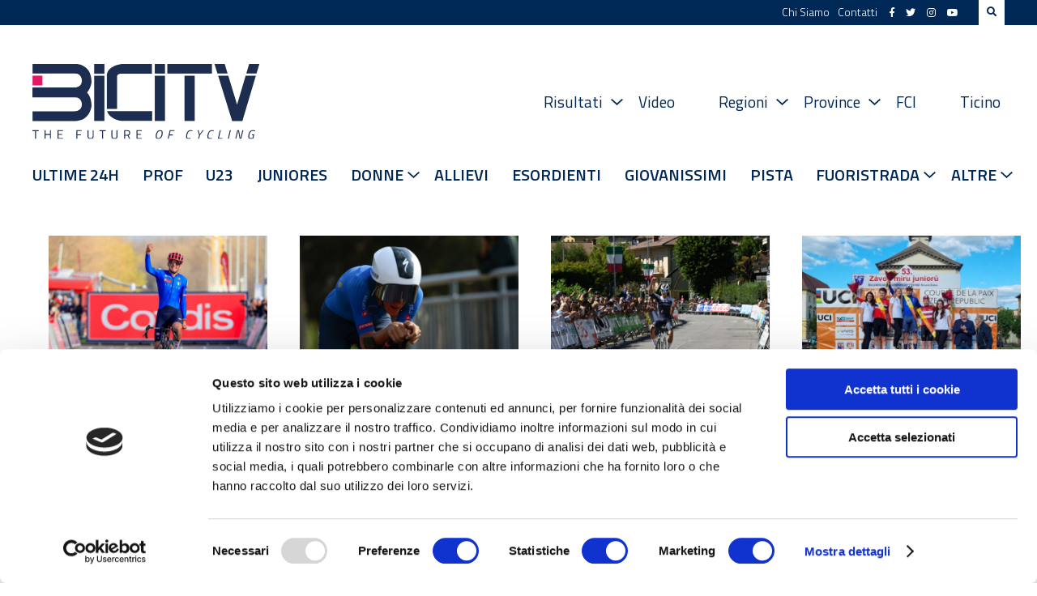

--- FILE ---
content_type: text/html; charset=UTF-8
request_url: https://www.bicitv.it/tag/mattia-agostinacchio/
body_size: 12797
content:
<!DOCTYPE html>
<html lang="it">
    <head>		
        <meta charset="utf-8">
        <meta http-equiv="X-UA-Compatible" content="IE=edge">
        <title>Mattia Agostinacchio - BICITV</title>
        <meta name="viewport" content="width=device-width, initial-scale=1.0, maximum-scale=1.0" />
        <meta name="format-detection" content="telephone=no" />

        <script id="Cookiebot" src="https://consent.cookiebot.com/uc.js" data-cbid="9c2acf44-1926-40bb-bc4c-1ff50c2bc578" data-blockingmode="auto" type="text/javascript"></script>
        
        <link rel="stylesheet" href="https://use.fontawesome.com/releases/v5.7.2/css/all.css" integrity="sha384-fnmOCqbTlWIlj8LyTjo7mOUStjsKC4pOpQbqyi7RrhN7udi9RwhKkMHpvLbHG9Sr" crossorigin="anonymous">
        <link rel="preconnect" href="https://fonts.gstatic.com">
        <link href="https://fonts.googleapis.com/css?family=Roboto:400,400i,500,500i,700,700i|Titillium+Web:300,300i,400,400i,600,600i,700,700i" rel="stylesheet">
        <link href="https://fonts.googleapis.com/css2?family=Spartan:wght@400;500;600;700;800&display=swap" rel="stylesheet">

        <link rel='stylesheet' id='social-counter-css'  href='https://www.bicitv.it/wp-content/themes/bicitv/vendor/jquery-ui/jquery-ui.min.css' type='text/css' media='all' />
        <link rel='stylesheet' id='social-counter-css'  href='https://www.bicitv.it/wp-content/themes/bicitv/vendor/social-counter/social-counter.css' type='text/css' media='all' />
        <link rel='stylesheet' id='style-css'  href='https://www.bicitv.it/wp-content/themes/bicitv/style.css' type='text/css' media='all' />
        <link rel='stylesheet' id='style-css'  href='https://www.bicitv.it/wp-content/themes/bicitv/custom.css?v=1.987987987' type='text/css' media='all' />
        <link rel="icon" href="https://www.bicitv.it/wp-content/themes/bicitv/img/bicitv.png" />
        <link rel='stylesheet' id='style-css'  href='https://www.bicitv.it/wp-content/themes/bicitv/vendor/owl/assets/owl.carousel.min.css' type='text/css' media='all' />
        <link rel='stylesheet' id='style-css'  href='https://www.bicitv.it/wp-content/themes/bicitv/vendor/owl/assets/owl.theme.default.min.css' type='text/css' media='all' />

        <script type='text/javascript' src='//ajax.googleapis.com/ajax/libs/jquery/3.3.1/jquery.min.js?ver=3.3.1' defer='defer'></script>
        <script type='text/javascript' src='https://www.bicitv.it/wp-content/themes/bicitv/vendor/jquery-ui/jquery-ui.min.js' defer='defer'></script>
        <script type='text/javascript' src='https://www.bicitv.it/wp-content/themes/bicitv/vendor/owl/owl.carousel.min.js' defer='defer'></script>
        <script type='text/javascript' src='https://www.bicitv.it/wp-content/themes/bicitv/vendor/social-counter/social-counter.js' defer='defer'></script>
		<script type='text/javascript' src='https://www.bicitv.it/wp-content/themes/bicitv/vendor/html2canvas.min.js' defer='defer'></script>
        <script type='text/javascript' src='https://www.bicitv.it/wp-content/themes/bicitv/src/main.js?v=1.9876686' defer='defer'></script>
        
        <script type="text/javascript" src="https://www.bicitv.it/stats/php-stats.js.php"></script>
		<noscript><img src="https://www.bicitv.it/stats/php-stats.php" border="0" alt=""></noscript>

        
	<!-- This site is optimized with the Yoast SEO plugin v20.11 - https://yoast.com/wordpress/plugins/seo/ -->
	<link rel="canonical" href="https://www.bicitv.it/tag/mattia-agostinacchio/" />
	<link rel="next" href="https://www.bicitv.it/tag/mattia-agostinacchio/page/2/" />
	<meta property="og:locale" content="it_IT" />
	<meta property="og:type" content="article" />
	<meta property="og:title" content="Mattia Agostinacchio - BICITV" />
	<meta property="og:url" content="https://www.bicitv.it/tag/mattia-agostinacchio/" />
	<meta property="og:site_name" content="BICITV" />
	<meta name="twitter:card" content="summary_large_image" />
	<meta name="twitter:site" content="@bicitv" />
	<script type="application/ld+json" class="yoast-schema-graph">{"@context":"https://schema.org","@graph":[{"@type":"CollectionPage","@id":"https://www.bicitv.it/tag/mattia-agostinacchio/","url":"https://www.bicitv.it/tag/mattia-agostinacchio/","name":"Mattia Agostinacchio - BICITV","isPartOf":{"@id":"https://www.bicitv.it/#website"},"primaryImageOfPage":{"@id":"https://www.bicitv.it/tag/mattia-agostinacchio/#primaryimage"},"image":{"@id":"https://www.bicitv.it/tag/mattia-agostinacchio/#primaryimage"},"thumbnailUrl":"https://www.bicitv.it/wp-content/uploads/2025/11/2025_11_10-Europei-Ciclocross-2025-dominio-italiano-a-Middelkerke-Mattia-Agostinacchio.jpg","breadcrumb":{"@id":"https://www.bicitv.it/tag/mattia-agostinacchio/#breadcrumb"},"inLanguage":"it-IT"},{"@type":"ImageObject","inLanguage":"it-IT","@id":"https://www.bicitv.it/tag/mattia-agostinacchio/#primaryimage","url":"https://www.bicitv.it/wp-content/uploads/2025/11/2025_11_10-Europei-Ciclocross-2025-dominio-italiano-a-Middelkerke-Mattia-Agostinacchio.jpg","contentUrl":"https://www.bicitv.it/wp-content/uploads/2025/11/2025_11_10-Europei-Ciclocross-2025-dominio-italiano-a-Middelkerke-Mattia-Agostinacchio.jpg","width":1920,"height":1279},{"@type":"BreadcrumbList","@id":"https://www.bicitv.it/tag/mattia-agostinacchio/#breadcrumb","itemListElement":[{"@type":"ListItem","position":1,"name":"Home","item":"https://www.bicitv.it/"},{"@type":"ListItem","position":2,"name":"Mattia Agostinacchio"}]},{"@type":"WebSite","@id":"https://www.bicitv.it/#website","url":"https://www.bicitv.it/","name":"BICITV","description":"Tutte le news sul ciclismo","publisher":{"@id":"https://www.bicitv.it/#organization"},"potentialAction":[{"@type":"SearchAction","target":{"@type":"EntryPoint","urlTemplate":"https://www.bicitv.it/?s={search_term_string}"},"query-input":"required name=search_term_string"}],"inLanguage":"it-IT"},{"@type":"Organization","@id":"https://www.bicitv.it/#organization","name":"BICITV","url":"https://www.bicitv.it/","logo":{"@type":"ImageObject","inLanguage":"it-IT","@id":"https://www.bicitv.it/#/schema/logo/image/","url":"https://www.bicitv.it/wp-content/uploads/2020/05/logo-bicitv-bianco-orizzontale-LUNGO.jpg","contentUrl":"https://www.bicitv.it/wp-content/uploads/2020/05/logo-bicitv-bianco-orizzontale-LUNGO.jpg","width":1181,"height":455,"caption":"BICITV"},"image":{"@id":"https://www.bicitv.it/#/schema/logo/image/"},"sameAs":["https://www.facebook.com/bicitv","https://twitter.com/bicitv","https://www.instagram.com/bicitv/","https://www.youtube.com/user/bicibg","https://it.wikipedia.org/wiki/Bicitv"]}]}</script>
	<!-- / Yoast SEO plugin. -->


        
        <meta name='robots' content='index, follow, max-image-preview:large, max-snippet:-1, max-video-preview:-1' />

	<!-- This site is optimized with the Yoast SEO plugin v20.11 - https://yoast.com/wordpress/plugins/seo/ -->
	<link rel="canonical" href="https://www.bicitv.it/tag/mattia-agostinacchio/" />
	<link rel="next" href="https://www.bicitv.it/tag/mattia-agostinacchio/page/2/" />
	<meta property="og:locale" content="it_IT" />
	<meta property="og:type" content="article" />
	<meta property="og:title" content="Mattia Agostinacchio - BICITV" />
	<meta property="og:url" content="https://www.bicitv.it/tag/mattia-agostinacchio/" />
	<meta property="og:site_name" content="BICITV" />
	<meta name="twitter:card" content="summary_large_image" />
	<meta name="twitter:site" content="@bicitv" />
	<script type="application/ld+json" class="yoast-schema-graph">{"@context":"https://schema.org","@graph":[{"@type":"CollectionPage","@id":"https://www.bicitv.it/tag/mattia-agostinacchio/","url":"https://www.bicitv.it/tag/mattia-agostinacchio/","name":"Mattia Agostinacchio - BICITV","isPartOf":{"@id":"https://www.bicitv.it/#website"},"primaryImageOfPage":{"@id":"https://www.bicitv.it/tag/mattia-agostinacchio/#primaryimage"},"image":{"@id":"https://www.bicitv.it/tag/mattia-agostinacchio/#primaryimage"},"thumbnailUrl":"https://www.bicitv.it/wp-content/uploads/2025/11/2025_11_10-Europei-Ciclocross-2025-dominio-italiano-a-Middelkerke-Mattia-Agostinacchio.jpg","breadcrumb":{"@id":"https://www.bicitv.it/tag/mattia-agostinacchio/#breadcrumb"},"inLanguage":"it-IT"},{"@type":"ImageObject","inLanguage":"it-IT","@id":"https://www.bicitv.it/tag/mattia-agostinacchio/#primaryimage","url":"https://www.bicitv.it/wp-content/uploads/2025/11/2025_11_10-Europei-Ciclocross-2025-dominio-italiano-a-Middelkerke-Mattia-Agostinacchio.jpg","contentUrl":"https://www.bicitv.it/wp-content/uploads/2025/11/2025_11_10-Europei-Ciclocross-2025-dominio-italiano-a-Middelkerke-Mattia-Agostinacchio.jpg","width":1920,"height":1279},{"@type":"BreadcrumbList","@id":"https://www.bicitv.it/tag/mattia-agostinacchio/#breadcrumb","itemListElement":[{"@type":"ListItem","position":1,"name":"Home","item":"https://www.bicitv.it/"},{"@type":"ListItem","position":2,"name":"Mattia Agostinacchio"}]},{"@type":"WebSite","@id":"https://www.bicitv.it/#website","url":"https://www.bicitv.it/","name":"BICITV","description":"Tutte le news sul ciclismo","publisher":{"@id":"https://www.bicitv.it/#organization"},"potentialAction":[{"@type":"SearchAction","target":{"@type":"EntryPoint","urlTemplate":"https://www.bicitv.it/?s={search_term_string}"},"query-input":"required name=search_term_string"}],"inLanguage":"it-IT"},{"@type":"Organization","@id":"https://www.bicitv.it/#organization","name":"BICITV","url":"https://www.bicitv.it/","logo":{"@type":"ImageObject","inLanguage":"it-IT","@id":"https://www.bicitv.it/#/schema/logo/image/","url":"https://www.bicitv.it/wp-content/uploads/2020/05/logo-bicitv-bianco-orizzontale-LUNGO.jpg","contentUrl":"https://www.bicitv.it/wp-content/uploads/2020/05/logo-bicitv-bianco-orizzontale-LUNGO.jpg","width":1181,"height":455,"caption":"BICITV"},"image":{"@id":"https://www.bicitv.it/#/schema/logo/image/"},"sameAs":["https://www.facebook.com/bicitv","https://twitter.com/bicitv","https://www.instagram.com/bicitv/","https://www.youtube.com/user/bicibg","https://it.wikipedia.org/wiki/Bicitv"]}]}</script>
	<!-- / Yoast SEO plugin. -->


<link rel="alternate" type="application/rss+xml" title="BICITV &raquo; Mattia Agostinacchio Feed del tag" href="https://www.bicitv.it/tag/mattia-agostinacchio/feed/" />
<script type="text/javascript">
window._wpemojiSettings = {"baseUrl":"https:\/\/s.w.org\/images\/core\/emoji\/14.0.0\/72x72\/","ext":".png","svgUrl":"https:\/\/s.w.org\/images\/core\/emoji\/14.0.0\/svg\/","svgExt":".svg","source":{"concatemoji":"https:\/\/www.bicitv.it\/wp-includes\/js\/wp-emoji-release.min.js?ver=6.1.9"}};
/*! This file is auto-generated */
!function(e,a,t){var n,r,o,i=a.createElement("canvas"),p=i.getContext&&i.getContext("2d");function s(e,t){var a=String.fromCharCode,e=(p.clearRect(0,0,i.width,i.height),p.fillText(a.apply(this,e),0,0),i.toDataURL());return p.clearRect(0,0,i.width,i.height),p.fillText(a.apply(this,t),0,0),e===i.toDataURL()}function c(e){var t=a.createElement("script");t.src=e,t.defer=t.type="text/javascript",a.getElementsByTagName("head")[0].appendChild(t)}for(o=Array("flag","emoji"),t.supports={everything:!0,everythingExceptFlag:!0},r=0;r<o.length;r++)t.supports[o[r]]=function(e){if(p&&p.fillText)switch(p.textBaseline="top",p.font="600 32px Arial",e){case"flag":return s([127987,65039,8205,9895,65039],[127987,65039,8203,9895,65039])?!1:!s([55356,56826,55356,56819],[55356,56826,8203,55356,56819])&&!s([55356,57332,56128,56423,56128,56418,56128,56421,56128,56430,56128,56423,56128,56447],[55356,57332,8203,56128,56423,8203,56128,56418,8203,56128,56421,8203,56128,56430,8203,56128,56423,8203,56128,56447]);case"emoji":return!s([129777,127995,8205,129778,127999],[129777,127995,8203,129778,127999])}return!1}(o[r]),t.supports.everything=t.supports.everything&&t.supports[o[r]],"flag"!==o[r]&&(t.supports.everythingExceptFlag=t.supports.everythingExceptFlag&&t.supports[o[r]]);t.supports.everythingExceptFlag=t.supports.everythingExceptFlag&&!t.supports.flag,t.DOMReady=!1,t.readyCallback=function(){t.DOMReady=!0},t.supports.everything||(n=function(){t.readyCallback()},a.addEventListener?(a.addEventListener("DOMContentLoaded",n,!1),e.addEventListener("load",n,!1)):(e.attachEvent("onload",n),a.attachEvent("onreadystatechange",function(){"complete"===a.readyState&&t.readyCallback()})),(e=t.source||{}).concatemoji?c(e.concatemoji):e.wpemoji&&e.twemoji&&(c(e.twemoji),c(e.wpemoji)))}(window,document,window._wpemojiSettings);
</script>
<script>function cpLoadCSS(e,t,n){"use strict";var i=window.document.createElement("link"),o=t||window.document.getElementsByTagName("script")[0];return i.rel="stylesheet",i.href=e,i.media="only x",o.parentNode.insertBefore(i,o),setTimeout(function(){i.media=n||"all"}),i}</script><style type="text/css">
img.wp-smiley,
img.emoji {
	display: inline !important;
	border: none !important;
	box-shadow: none !important;
	height: 1em !important;
	width: 1em !important;
	margin: 0 0.07em !important;
	vertical-align: -0.1em !important;
	background: none !important;
	padding: 0 !important;
}
</style>
	<link rel='stylesheet' id='wp-block-library-css' href='https://www.bicitv.it/wp-includes/css/dist/block-library/style.min.css?ver=6.1.9' type='text/css' media='all' />
<link rel='stylesheet' id='swiper-css-css' href='https://www.bicitv.it/wp-content/plugins/instagram-widget-by-wpzoom/dist/styles/library/swiper.css?ver=7.4.1' type='text/css' media='all' />
<link rel='stylesheet' id='dashicons-css' href='https://www.bicitv.it/wp-includes/css/dashicons.min.css?ver=6.1.9' type='text/css' media='all' />
<link rel='stylesheet' id='magnific-popup-css' href='https://www.bicitv.it/wp-content/plugins/instagram-widget-by-wpzoom/dist/styles/library/magnific-popup.css?ver=2.1.9' type='text/css' media='all' />
<link rel='stylesheet' id='wpz-insta_block-frontend-style-css' href='https://www.bicitv.it/wp-content/plugins/instagram-widget-by-wpzoom/dist/styles/frontend/index.css?ver=88334af8e7b2e2d861de8f44ef434a93' type='text/css' media='all' />
<link rel='stylesheet' id='swiper-css' href='https://www.bicitv.it/wp-content/plugins/wp-tiktok-feed/assets/frontend/swiper/swiper.min.css?ver=4.3.2' type='text/css' media='all' />
<link rel='stylesheet' id='qlttf-frontend-css' href='https://www.bicitv.it/wp-content/plugins/wp-tiktok-feed/build/frontend/css/style.css?ver=4.3.2' type='text/css' media='all' />
<link rel='stylesheet' id='classic-theme-styles-css' href='https://www.bicitv.it/wp-includes/css/classic-themes.min.css?ver=1' type='text/css' media='all' />
<style id='global-styles-inline-css' type='text/css'>
body{--wp--preset--color--black: #000000;--wp--preset--color--cyan-bluish-gray: #abb8c3;--wp--preset--color--white: #ffffff;--wp--preset--color--pale-pink: #f78da7;--wp--preset--color--vivid-red: #cf2e2e;--wp--preset--color--luminous-vivid-orange: #ff6900;--wp--preset--color--luminous-vivid-amber: #fcb900;--wp--preset--color--light-green-cyan: #7bdcb5;--wp--preset--color--vivid-green-cyan: #00d084;--wp--preset--color--pale-cyan-blue: #8ed1fc;--wp--preset--color--vivid-cyan-blue: #0693e3;--wp--preset--color--vivid-purple: #9b51e0;--wp--preset--gradient--vivid-cyan-blue-to-vivid-purple: linear-gradient(135deg,rgba(6,147,227,1) 0%,rgb(155,81,224) 100%);--wp--preset--gradient--light-green-cyan-to-vivid-green-cyan: linear-gradient(135deg,rgb(122,220,180) 0%,rgb(0,208,130) 100%);--wp--preset--gradient--luminous-vivid-amber-to-luminous-vivid-orange: linear-gradient(135deg,rgba(252,185,0,1) 0%,rgba(255,105,0,1) 100%);--wp--preset--gradient--luminous-vivid-orange-to-vivid-red: linear-gradient(135deg,rgba(255,105,0,1) 0%,rgb(207,46,46) 100%);--wp--preset--gradient--very-light-gray-to-cyan-bluish-gray: linear-gradient(135deg,rgb(238,238,238) 0%,rgb(169,184,195) 100%);--wp--preset--gradient--cool-to-warm-spectrum: linear-gradient(135deg,rgb(74,234,220) 0%,rgb(151,120,209) 20%,rgb(207,42,186) 40%,rgb(238,44,130) 60%,rgb(251,105,98) 80%,rgb(254,248,76) 100%);--wp--preset--gradient--blush-light-purple: linear-gradient(135deg,rgb(255,206,236) 0%,rgb(152,150,240) 100%);--wp--preset--gradient--blush-bordeaux: linear-gradient(135deg,rgb(254,205,165) 0%,rgb(254,45,45) 50%,rgb(107,0,62) 100%);--wp--preset--gradient--luminous-dusk: linear-gradient(135deg,rgb(255,203,112) 0%,rgb(199,81,192) 50%,rgb(65,88,208) 100%);--wp--preset--gradient--pale-ocean: linear-gradient(135deg,rgb(255,245,203) 0%,rgb(182,227,212) 50%,rgb(51,167,181) 100%);--wp--preset--gradient--electric-grass: linear-gradient(135deg,rgb(202,248,128) 0%,rgb(113,206,126) 100%);--wp--preset--gradient--midnight: linear-gradient(135deg,rgb(2,3,129) 0%,rgb(40,116,252) 100%);--wp--preset--duotone--dark-grayscale: url('#wp-duotone-dark-grayscale');--wp--preset--duotone--grayscale: url('#wp-duotone-grayscale');--wp--preset--duotone--purple-yellow: url('#wp-duotone-purple-yellow');--wp--preset--duotone--blue-red: url('#wp-duotone-blue-red');--wp--preset--duotone--midnight: url('#wp-duotone-midnight');--wp--preset--duotone--magenta-yellow: url('#wp-duotone-magenta-yellow');--wp--preset--duotone--purple-green: url('#wp-duotone-purple-green');--wp--preset--duotone--blue-orange: url('#wp-duotone-blue-orange');--wp--preset--font-size--small: 13px;--wp--preset--font-size--medium: 20px;--wp--preset--font-size--large: 36px;--wp--preset--font-size--x-large: 42px;--wp--preset--spacing--20: 0.44rem;--wp--preset--spacing--30: 0.67rem;--wp--preset--spacing--40: 1rem;--wp--preset--spacing--50: 1.5rem;--wp--preset--spacing--60: 2.25rem;--wp--preset--spacing--70: 3.38rem;--wp--preset--spacing--80: 5.06rem;}:where(.is-layout-flex){gap: 0.5em;}body .is-layout-flow > .alignleft{float: left;margin-inline-start: 0;margin-inline-end: 2em;}body .is-layout-flow > .alignright{float: right;margin-inline-start: 2em;margin-inline-end: 0;}body .is-layout-flow > .aligncenter{margin-left: auto !important;margin-right: auto !important;}body .is-layout-constrained > .alignleft{float: left;margin-inline-start: 0;margin-inline-end: 2em;}body .is-layout-constrained > .alignright{float: right;margin-inline-start: 2em;margin-inline-end: 0;}body .is-layout-constrained > .aligncenter{margin-left: auto !important;margin-right: auto !important;}body .is-layout-constrained > :where(:not(.alignleft):not(.alignright):not(.alignfull)){max-width: var(--wp--style--global--content-size);margin-left: auto !important;margin-right: auto !important;}body .is-layout-constrained > .alignwide{max-width: var(--wp--style--global--wide-size);}body .is-layout-flex{display: flex;}body .is-layout-flex{flex-wrap: wrap;align-items: center;}body .is-layout-flex > *{margin: 0;}:where(.wp-block-columns.is-layout-flex){gap: 2em;}.has-black-color{color: var(--wp--preset--color--black) !important;}.has-cyan-bluish-gray-color{color: var(--wp--preset--color--cyan-bluish-gray) !important;}.has-white-color{color: var(--wp--preset--color--white) !important;}.has-pale-pink-color{color: var(--wp--preset--color--pale-pink) !important;}.has-vivid-red-color{color: var(--wp--preset--color--vivid-red) !important;}.has-luminous-vivid-orange-color{color: var(--wp--preset--color--luminous-vivid-orange) !important;}.has-luminous-vivid-amber-color{color: var(--wp--preset--color--luminous-vivid-amber) !important;}.has-light-green-cyan-color{color: var(--wp--preset--color--light-green-cyan) !important;}.has-vivid-green-cyan-color{color: var(--wp--preset--color--vivid-green-cyan) !important;}.has-pale-cyan-blue-color{color: var(--wp--preset--color--pale-cyan-blue) !important;}.has-vivid-cyan-blue-color{color: var(--wp--preset--color--vivid-cyan-blue) !important;}.has-vivid-purple-color{color: var(--wp--preset--color--vivid-purple) !important;}.has-black-background-color{background-color: var(--wp--preset--color--black) !important;}.has-cyan-bluish-gray-background-color{background-color: var(--wp--preset--color--cyan-bluish-gray) !important;}.has-white-background-color{background-color: var(--wp--preset--color--white) !important;}.has-pale-pink-background-color{background-color: var(--wp--preset--color--pale-pink) !important;}.has-vivid-red-background-color{background-color: var(--wp--preset--color--vivid-red) !important;}.has-luminous-vivid-orange-background-color{background-color: var(--wp--preset--color--luminous-vivid-orange) !important;}.has-luminous-vivid-amber-background-color{background-color: var(--wp--preset--color--luminous-vivid-amber) !important;}.has-light-green-cyan-background-color{background-color: var(--wp--preset--color--light-green-cyan) !important;}.has-vivid-green-cyan-background-color{background-color: var(--wp--preset--color--vivid-green-cyan) !important;}.has-pale-cyan-blue-background-color{background-color: var(--wp--preset--color--pale-cyan-blue) !important;}.has-vivid-cyan-blue-background-color{background-color: var(--wp--preset--color--vivid-cyan-blue) !important;}.has-vivid-purple-background-color{background-color: var(--wp--preset--color--vivid-purple) !important;}.has-black-border-color{border-color: var(--wp--preset--color--black) !important;}.has-cyan-bluish-gray-border-color{border-color: var(--wp--preset--color--cyan-bluish-gray) !important;}.has-white-border-color{border-color: var(--wp--preset--color--white) !important;}.has-pale-pink-border-color{border-color: var(--wp--preset--color--pale-pink) !important;}.has-vivid-red-border-color{border-color: var(--wp--preset--color--vivid-red) !important;}.has-luminous-vivid-orange-border-color{border-color: var(--wp--preset--color--luminous-vivid-orange) !important;}.has-luminous-vivid-amber-border-color{border-color: var(--wp--preset--color--luminous-vivid-amber) !important;}.has-light-green-cyan-border-color{border-color: var(--wp--preset--color--light-green-cyan) !important;}.has-vivid-green-cyan-border-color{border-color: var(--wp--preset--color--vivid-green-cyan) !important;}.has-pale-cyan-blue-border-color{border-color: var(--wp--preset--color--pale-cyan-blue) !important;}.has-vivid-cyan-blue-border-color{border-color: var(--wp--preset--color--vivid-cyan-blue) !important;}.has-vivid-purple-border-color{border-color: var(--wp--preset--color--vivid-purple) !important;}.has-vivid-cyan-blue-to-vivid-purple-gradient-background{background: var(--wp--preset--gradient--vivid-cyan-blue-to-vivid-purple) !important;}.has-light-green-cyan-to-vivid-green-cyan-gradient-background{background: var(--wp--preset--gradient--light-green-cyan-to-vivid-green-cyan) !important;}.has-luminous-vivid-amber-to-luminous-vivid-orange-gradient-background{background: var(--wp--preset--gradient--luminous-vivid-amber-to-luminous-vivid-orange) !important;}.has-luminous-vivid-orange-to-vivid-red-gradient-background{background: var(--wp--preset--gradient--luminous-vivid-orange-to-vivid-red) !important;}.has-very-light-gray-to-cyan-bluish-gray-gradient-background{background: var(--wp--preset--gradient--very-light-gray-to-cyan-bluish-gray) !important;}.has-cool-to-warm-spectrum-gradient-background{background: var(--wp--preset--gradient--cool-to-warm-spectrum) !important;}.has-blush-light-purple-gradient-background{background: var(--wp--preset--gradient--blush-light-purple) !important;}.has-blush-bordeaux-gradient-background{background: var(--wp--preset--gradient--blush-bordeaux) !important;}.has-luminous-dusk-gradient-background{background: var(--wp--preset--gradient--luminous-dusk) !important;}.has-pale-ocean-gradient-background{background: var(--wp--preset--gradient--pale-ocean) !important;}.has-electric-grass-gradient-background{background: var(--wp--preset--gradient--electric-grass) !important;}.has-midnight-gradient-background{background: var(--wp--preset--gradient--midnight) !important;}.has-small-font-size{font-size: var(--wp--preset--font-size--small) !important;}.has-medium-font-size{font-size: var(--wp--preset--font-size--medium) !important;}.has-large-font-size{font-size: var(--wp--preset--font-size--large) !important;}.has-x-large-font-size{font-size: var(--wp--preset--font-size--x-large) !important;}
.wp-block-navigation a:where(:not(.wp-element-button)){color: inherit;}
:where(.wp-block-columns.is-layout-flex){gap: 2em;}
.wp-block-pullquote{font-size: 1.5em;line-height: 1.6;}
</style>
<script type='text/javascript' id='jquery-core-js-extra'>
/* <![CDATA[ */
var slide_in = {"demo_dir":"https:\/\/www.bicitv.it\/wp-content\/plugins\/convertplug\/modules\/slide_in\/assets\/demos"};
/* ]]> */
</script>
<script type='text/javascript' src='https://www.bicitv.it/wp-includes/js/jquery/jquery.min.js?ver=3.6.1' id='jquery-core-js'></script>
<script type='text/javascript' src='https://www.bicitv.it/wp-includes/js/jquery/jquery-migrate.min.js?ver=3.3.2' id='jquery-migrate-js'></script>
<script type='text/javascript' src='https://www.bicitv.it/wp-includes/js/underscore.min.js?ver=1.13.4' id='underscore-js'></script>
<script type='text/javascript' id='wp-util-js-extra'>
/* <![CDATA[ */
var _wpUtilSettings = {"ajax":{"url":"\/wp-admin\/admin-ajax.php"}};
/* ]]> */
</script>
<script type='text/javascript' src='https://www.bicitv.it/wp-includes/js/wp-util.min.js?ver=6.1.9' id='wp-util-js'></script>
<script type='text/javascript' src='https://www.bicitv.it/wp-content/plugins/instagram-widget-by-wpzoom/dist/scripts/library/magnific-popup.js?ver=1700902898' id='magnific-popup-js'></script>
<script type='text/javascript' src='https://www.bicitv.it/wp-content/plugins/instagram-widget-by-wpzoom/dist/scripts/library/swiper.js?ver=7.4.1' id='swiper-js-js'></script>
<script type='text/javascript' src='https://www.bicitv.it/wp-content/plugins/instagram-widget-by-wpzoom/dist/scripts/frontend/block.js?ver=bbee4d67b2da18bd1bf250c180e626bb' id='wpz-insta_block-frontend-script-js'></script>
<link rel="https://api.w.org/" href="https://www.bicitv.it/wp-json/" /><link rel="alternate" type="application/json" href="https://www.bicitv.it/wp-json/wp/v2/tags/12135" /><link rel="EditURI" type="application/rsd+xml" title="RSD" href="https://www.bicitv.it/xmlrpc.php?rsd" />
<link rel="wlwmanifest" type="application/wlwmanifest+xml" href="https://www.bicitv.it/wp-includes/wlwmanifest.xml" />
<meta name="generator" content="WordPress 6.1.9" />

        <script async src="//pagead2.googlesyndication.com/pagead/js/adsbygoogle.js"></script>
        <script>
        (adsbygoogle = window.adsbygoogle || []).push({
            google_ad_client: "ca-pub-4117422769679939",
            enable_page_level_ads: true
        });
        </script>
    </head>
    <body>
        <header>
            <div class="upper-bar desktop">
                <div class="container">
                    <nav class="top">
                        <ul id="upper-menu" class="menu"><li id="menu-item-219305" class="menu-item menu-item-type-post_type menu-item-object-page menu-item-219305"><a href="https://www.bicitv.it/chi-siamo/">Chi Siamo</a></li>
<li id="menu-item-174673" class="menu-item menu-item-type-custom menu-item-object-custom menu-item-174673"><a href="https://www.bicitv.it/contatti/">Contatti</a></li>
</ul>                        <div class="social">
                            <a href="https://www.facebook.com/bicitv/"><i class="fab fa-facebook-f"></i></a>
                            <a href="https://twitter.com/bicitv"><i class="fab fa-twitter"></i></a>
                            <a href="https://www.instagram.com/bicitv.it/"><i class="fab fa-instagram"></i></a>
                            <a href="https://www.youtube.com/channel/UCkQ32NsdII9MQ4p3RHyWeVA"><i class="fab fa-youtube"></i></a>
                        </div>
                        <div class="search">
                            <i class="fas fa-search"></i>
                            <form action="/" class="search">
                                <input type="text" name="s" value="" placeholder="" class="cerca" />
                                <input type="submit" value="Vai" class="vai">
                            </form>
                        </div>
                    </nav>
                </div>
            </div>
                        <div class="container">
                <div class="logo">
                    <a href="https://www.bicitv.it">
                        <img src="https://www.bicitv.it/wp-content/themes/bicitv/img/logo.svg" />
                    </a>
                </div><!--
                --><nav class="main desktop-ib">
                    <ul id="main-menu" class="menu"><li id="menu-item-261937" class="menu-item menu-item-type-custom menu-item-object-custom menu-item-has-children menu-item-261937"><a href="#">Risultati</a>
<ul class="sub-menu">
	<li id="menu-item-261936" class="menu-item menu-item-type-post_type menu-item-object-post menu-item-261936"><a href="https://www.bicitv.it/2025/04/01/risultati-aprile-2025/">Aprile 2025</a></li>
</ul>
</li>
<li id="menu-item-203350" class="menu-item menu-item-type-post_type menu-item-object-page menu-item-203350"><a href="https://www.bicitv.it/video/">Video</a></li>
<li id="menu-item-174676" class="menu-item menu-item-type-custom menu-item-object-custom menu-item-has-children menu-item-174676"><a href="#">Regioni</a>
<ul class="sub-menu">
	<li id="menu-item-175182" class="menu-item menu-item-type-post_type menu-item-object-page menu-item-175182"><a href="https://www.bicitv.it/abruzzo/">Abruzzo</a></li>
	<li id="menu-item-175184" class="menu-item menu-item-type-post_type menu-item-object-page menu-item-175184"><a href="https://www.bicitv.it/basilicata/">Basilicata</a></li>
	<li id="menu-item-175186" class="menu-item menu-item-type-post_type menu-item-object-page menu-item-175186"><a href="https://www.bicitv.it/calabria/">Calabria</a></li>
	<li id="menu-item-175188" class="menu-item menu-item-type-post_type menu-item-object-page menu-item-175188"><a href="https://www.bicitv.it/campania/">Campania</a></li>
	<li id="menu-item-175190" class="menu-item menu-item-type-post_type menu-item-object-page menu-item-175190"><a href="https://www.bicitv.it/emilia-romagna-3/">Emilia-Romagna</a></li>
	<li id="menu-item-175192" class="menu-item menu-item-type-post_type menu-item-object-page menu-item-175192"><a href="https://www.bicitv.it/friuli-venezia-giulia/">Friuli V.G.</a></li>
	<li id="menu-item-175194" class="menu-item menu-item-type-post_type menu-item-object-page menu-item-175194"><a href="https://www.bicitv.it/lazio/">Lazio</a></li>
	<li id="menu-item-175197" class="menu-item menu-item-type-post_type menu-item-object-page menu-item-175197"><a href="https://www.bicitv.it/liguria-2/">Liguria</a></li>
	<li id="menu-item-175199" class="menu-item menu-item-type-post_type menu-item-object-page menu-item-175199"><a href="https://www.bicitv.it/lombardia-3/">Lombardia</a></li>
	<li id="menu-item-175201" class="menu-item menu-item-type-post_type menu-item-object-page menu-item-175201"><a href="https://www.bicitv.it/marche/">Marche</a></li>
	<li id="menu-item-175203" class="menu-item menu-item-type-post_type menu-item-object-page menu-item-175203"><a href="https://www.bicitv.it/molise/">Molise</a></li>
	<li id="menu-item-175205" class="menu-item menu-item-type-post_type menu-item-object-page menu-item-175205"><a href="https://www.bicitv.it/piemonte-2/">Piemonte</a></li>
	<li id="menu-item-175207" class="menu-item menu-item-type-post_type menu-item-object-page menu-item-175207"><a href="https://www.bicitv.it/puglia/">Puglia</a></li>
	<li id="menu-item-175209" class="menu-item menu-item-type-post_type menu-item-object-page menu-item-175209"><a href="https://www.bicitv.it/sardegna-2/">Sardegna</a></li>
	<li id="menu-item-175211" class="menu-item menu-item-type-post_type menu-item-object-page menu-item-175211"><a href="https://www.bicitv.it/sicilia/">Sicilia</a></li>
	<li id="menu-item-175213" class="menu-item menu-item-type-post_type menu-item-object-page menu-item-175213"><a href="https://www.bicitv.it/toscana-3/">Toscana</a></li>
	<li id="menu-item-175215" class="menu-item menu-item-type-post_type menu-item-object-page menu-item-175215"><a href="https://www.bicitv.it/trentino-alto-adige/">Trentino Alto Adige</a></li>
	<li id="menu-item-175217" class="menu-item menu-item-type-post_type menu-item-object-page menu-item-175217"><a href="https://www.bicitv.it/umbria/">Umbria</a></li>
	<li id="menu-item-175220" class="menu-item menu-item-type-post_type menu-item-object-page menu-item-175220"><a href="https://www.bicitv.it/valle-daosta/">Val d’Aosta</a></li>
	<li id="menu-item-175222" class="menu-item menu-item-type-post_type menu-item-object-page menu-item-175222"><a href="https://www.bicitv.it/veneto-3/">Veneto</a></li>
</ul>
</li>
<li id="menu-item-175179" class="menu-item menu-item-type-custom menu-item-object-custom menu-item-has-children menu-item-175179"><a href="#">Province</a>
<ul class="sub-menu">
	<li id="menu-item-175226" class="menu-item menu-item-type-post_type menu-item-object-page menu-item-175226"><a href="https://www.bicitv.it/agrigento/">Agrigento</a></li>
	<li id="menu-item-175229" class="menu-item menu-item-type-post_type menu-item-object-page menu-item-175229"><a href="https://www.bicitv.it/alessandria/">Alessandria</a></li>
	<li id="menu-item-175232" class="menu-item menu-item-type-post_type menu-item-object-page menu-item-175232"><a href="https://www.bicitv.it/ancona/">Ancona</a></li>
	<li id="menu-item-175234" class="menu-item menu-item-type-post_type menu-item-object-page menu-item-175234"><a href="https://www.bicitv.it/aosta/">Aosta</a></li>
	<li id="menu-item-175236" class="menu-item menu-item-type-post_type menu-item-object-page menu-item-175236"><a href="https://www.bicitv.it/laquila/">L’Aquila</a></li>
	<li id="menu-item-175238" class="menu-item menu-item-type-post_type menu-item-object-page menu-item-175238"><a href="https://www.bicitv.it/arezzo-3/">Arezzo</a></li>
	<li id="menu-item-175240" class="menu-item menu-item-type-post_type menu-item-object-page menu-item-175240"><a href="https://www.bicitv.it/ascoli-piceno/">Ascoli-Piceno</a></li>
	<li id="menu-item-175242" class="menu-item menu-item-type-post_type menu-item-object-page menu-item-175242"><a href="https://www.bicitv.it/asti/">Asti</a></li>
	<li id="menu-item-175244" class="menu-item menu-item-type-post_type menu-item-object-page menu-item-175244"><a href="https://www.bicitv.it/avellino/">Avellino</a></li>
	<li id="menu-item-175246" class="menu-item menu-item-type-post_type menu-item-object-page menu-item-175246"><a href="https://www.bicitv.it/bari/">Bari</a></li>
	<li id="menu-item-175248" class="menu-item menu-item-type-post_type menu-item-object-page menu-item-175248"><a href="https://www.bicitv.it/barletta-andria-trani/">Barletta-Andria-Trani</a></li>
	<li id="menu-item-175250" class="menu-item menu-item-type-post_type menu-item-object-page menu-item-175250"><a href="https://www.bicitv.it/belluno/">Belluno</a></li>
	<li id="menu-item-175252" class="menu-item menu-item-type-post_type menu-item-object-page menu-item-175252"><a href="https://www.bicitv.it/benevento/">Benevento</a></li>
	<li id="menu-item-175257" class="menu-item menu-item-type-post_type menu-item-object-page menu-item-175257"><a href="https://www.bicitv.it/bergamo/">Bergamo</a></li>
	<li id="menu-item-175259" class="menu-item menu-item-type-post_type menu-item-object-page menu-item-175259"><a href="https://www.bicitv.it/biella/">Biella</a></li>
	<li id="menu-item-175261" class="menu-item menu-item-type-post_type menu-item-object-page menu-item-175261"><a href="https://www.bicitv.it/bologna-3/">Bologna</a></li>
	<li id="menu-item-175263" class="menu-item menu-item-type-post_type menu-item-object-page menu-item-175263"><a href="https://www.bicitv.it/bolzano/">Bolzano</a></li>
	<li id="menu-item-175265" class="menu-item menu-item-type-post_type menu-item-object-page menu-item-175265"><a href="https://www.bicitv.it/brescia-2/">Brescia</a></li>
	<li id="menu-item-175267" class="menu-item menu-item-type-post_type menu-item-object-page menu-item-175267"><a href="https://www.bicitv.it/brindisi-2/">Brindisi</a></li>
	<li id="menu-item-175270" class="menu-item menu-item-type-post_type menu-item-object-page menu-item-175270"><a href="https://www.bicitv.it/cagliari/">Cagliari</a></li>
	<li id="menu-item-175272" class="menu-item menu-item-type-post_type menu-item-object-page menu-item-175272"><a href="https://www.bicitv.it/caltanissetta/">Caltanissetta</a></li>
	<li id="menu-item-175274" class="menu-item menu-item-type-post_type menu-item-object-page menu-item-175274"><a href="https://www.bicitv.it/campobasso/">Campobasso</a></li>
	<li id="menu-item-175276" class="menu-item menu-item-type-post_type menu-item-object-page menu-item-175276"><a href="https://www.bicitv.it/carbonia-iglesias/">Carbonia Iglesias</a></li>
	<li id="menu-item-175278" class="menu-item menu-item-type-post_type menu-item-object-page menu-item-175278"><a href="https://www.bicitv.it/caserta/">Caserta</a></li>
	<li id="menu-item-175280" class="menu-item menu-item-type-post_type menu-item-object-page menu-item-175280"><a href="https://www.bicitv.it/catania/">Catania</a></li>
	<li id="menu-item-175282" class="menu-item menu-item-type-post_type menu-item-object-page menu-item-175282"><a href="https://www.bicitv.it/catanzaro/">Catanzaro</a></li>
	<li id="menu-item-175284" class="menu-item menu-item-type-post_type menu-item-object-page menu-item-175284"><a href="https://www.bicitv.it/chieti/">Chieti</a></li>
	<li id="menu-item-175286" class="menu-item menu-item-type-post_type menu-item-object-page menu-item-175286"><a href="https://www.bicitv.it/como/">Como</a></li>
	<li id="menu-item-175290" class="menu-item menu-item-type-post_type menu-item-object-page menu-item-175290"><a href="https://www.bicitv.it/cosenza/">Cosenza</a></li>
	<li id="menu-item-175293" class="menu-item menu-item-type-post_type menu-item-object-page menu-item-175293"><a href="https://www.bicitv.it/cremona/">Cremona</a></li>
	<li id="menu-item-175295" class="menu-item menu-item-type-post_type menu-item-object-page menu-item-175295"><a href="https://www.bicitv.it/crotone/">Crotone</a></li>
	<li id="menu-item-175297" class="menu-item menu-item-type-post_type menu-item-object-page menu-item-175297"><a href="https://www.bicitv.it/cuneo/">Cuneo</a></li>
	<li id="menu-item-175299" class="menu-item menu-item-type-post_type menu-item-object-page menu-item-175299"><a href="https://www.bicitv.it/enna/">Enna</a></li>
	<li id="menu-item-175301" class="menu-item menu-item-type-post_type menu-item-object-page menu-item-175301"><a href="https://www.bicitv.it/fermo/">Fermo</a></li>
	<li id="menu-item-175303" class="menu-item menu-item-type-post_type menu-item-object-page menu-item-175303"><a href="https://www.bicitv.it/ferrara/">Ferrara</a></li>
	<li id="menu-item-175305" class="menu-item menu-item-type-post_type menu-item-object-page menu-item-175305"><a href="https://www.bicitv.it/firenze/">Firenze</a></li>
	<li id="menu-item-175307" class="menu-item menu-item-type-post_type menu-item-object-page menu-item-175307"><a href="https://www.bicitv.it/foggia/">Foggia</a></li>
	<li id="menu-item-175309" class="menu-item menu-item-type-post_type menu-item-object-page menu-item-175309"><a href="https://www.bicitv.it/forli-cesena/">Forli-Cesena</a></li>
	<li id="menu-item-175311" class="menu-item menu-item-type-post_type menu-item-object-page menu-item-175311"><a href="https://www.bicitv.it/frosinone/">Frosinone</a></li>
	<li id="menu-item-175313" class="menu-item menu-item-type-post_type menu-item-object-page menu-item-175313"><a href="https://www.bicitv.it/genova-2/">Genova</a></li>
	<li id="menu-item-175315" class="menu-item menu-item-type-post_type menu-item-object-page menu-item-175315"><a href="https://www.bicitv.it/gorizia/">Gorizia</a></li>
	<li id="menu-item-175317" class="menu-item menu-item-type-post_type menu-item-object-page menu-item-175317"><a href="https://www.bicitv.it/grosseto/">Grosseto</a></li>
	<li id="menu-item-175319" class="menu-item menu-item-type-post_type menu-item-object-page menu-item-175319"><a href="https://www.bicitv.it/imperia/">Imperia</a></li>
	<li id="menu-item-175321" class="menu-item menu-item-type-post_type menu-item-object-page menu-item-175321"><a href="https://www.bicitv.it/isernia/">Isernia</a></li>
	<li id="menu-item-175323" class="menu-item menu-item-type-post_type menu-item-object-page menu-item-175323"><a href="https://www.bicitv.it/la-spezia/">La Spezia</a></li>
	<li id="menu-item-175325" class="menu-item menu-item-type-post_type menu-item-object-page menu-item-175325"><a href="https://www.bicitv.it/latina/">Latina</a></li>
	<li id="menu-item-175327" class="menu-item menu-item-type-post_type menu-item-object-page menu-item-175327"><a href="https://www.bicitv.it/lecce/">Lecce</a></li>
	<li id="menu-item-175329" class="menu-item menu-item-type-post_type menu-item-object-page menu-item-175329"><a href="https://www.bicitv.it/lecco/">Lecco</a></li>
	<li id="menu-item-175331" class="menu-item menu-item-type-post_type menu-item-object-page menu-item-175331"><a href="https://www.bicitv.it/livorno/">Livorno</a></li>
	<li id="menu-item-175333" class="menu-item menu-item-type-post_type menu-item-object-page menu-item-175333"><a href="https://www.bicitv.it/lodi/">Lodi</a></li>
	<li id="menu-item-175335" class="menu-item menu-item-type-post_type menu-item-object-page menu-item-175335"><a href="https://www.bicitv.it/lucca-2/">Lucca</a></li>
	<li id="menu-item-175337" class="menu-item menu-item-type-post_type menu-item-object-page menu-item-175337"><a href="https://www.bicitv.it/macerata/">Macerata</a></li>
	<li id="menu-item-175339" class="menu-item menu-item-type-post_type menu-item-object-page menu-item-175339"><a href="https://www.bicitv.it/mantova/">Mantova</a></li>
	<li id="menu-item-175341" class="menu-item menu-item-type-post_type menu-item-object-page menu-item-175341"><a href="https://www.bicitv.it/massa-carrara/">Massa-Carrara</a></li>
	<li id="menu-item-175343" class="menu-item menu-item-type-post_type menu-item-object-page menu-item-175343"><a href="https://www.bicitv.it/matera/">Matera</a></li>
	<li id="menu-item-175345" class="menu-item menu-item-type-post_type menu-item-object-page menu-item-175345"><a href="https://www.bicitv.it/medio-campidano/">Medio Campidano</a></li>
	<li id="menu-item-175347" class="menu-item menu-item-type-post_type menu-item-object-page menu-item-175347"><a href="https://www.bicitv.it/messina/">Messina</a></li>
	<li id="menu-item-175349" class="menu-item menu-item-type-post_type menu-item-object-page menu-item-175349"><a href="https://www.bicitv.it/milano/">Milano</a></li>
	<li id="menu-item-175351" class="menu-item menu-item-type-post_type menu-item-object-page menu-item-175351"><a href="https://www.bicitv.it/modena/">Modena</a></li>
	<li id="menu-item-175353" class="menu-item menu-item-type-post_type menu-item-object-page menu-item-175353"><a href="https://www.bicitv.it/monza-e-brianza-3/">Monza e Brianza</a></li>
	<li id="menu-item-175355" class="menu-item menu-item-type-post_type menu-item-object-page menu-item-175355"><a href="https://www.bicitv.it/napoli/">Napoli</a></li>
	<li id="menu-item-175357" class="menu-item menu-item-type-post_type menu-item-object-page menu-item-175357"><a href="https://www.bicitv.it/novara/">Novara</a></li>
	<li id="menu-item-175359" class="menu-item menu-item-type-post_type menu-item-object-page menu-item-175359"><a href="https://www.bicitv.it/nuoro/">Nuoro</a></li>
	<li id="menu-item-175361" class="menu-item menu-item-type-post_type menu-item-object-page menu-item-175361"><a href="https://www.bicitv.it/ogliastra/">Ogliastra</a></li>
	<li id="menu-item-175363" class="menu-item menu-item-type-post_type menu-item-object-page menu-item-175363"><a href="https://www.bicitv.it/olbia-tempio/">Olbia Tempio</a></li>
	<li id="menu-item-175365" class="menu-item menu-item-type-post_type menu-item-object-page menu-item-175365"><a href="https://www.bicitv.it/oristano/">Oristano</a></li>
	<li id="menu-item-175367" class="menu-item menu-item-type-post_type menu-item-object-page menu-item-175367"><a href="https://www.bicitv.it/padova/">Padova</a></li>
	<li id="menu-item-175369" class="menu-item menu-item-type-post_type menu-item-object-page menu-item-175369"><a href="https://www.bicitv.it/palermo/">Palermo</a></li>
	<li id="menu-item-175371" class="menu-item menu-item-type-post_type menu-item-object-page menu-item-175371"><a href="https://www.bicitv.it/parma/">Parma</a></li>
	<li id="menu-item-175374" class="menu-item menu-item-type-post_type menu-item-object-page menu-item-175374"><a href="https://www.bicitv.it/pavia/">Pavia</a></li>
	<li id="menu-item-175376" class="menu-item menu-item-type-post_type menu-item-object-page menu-item-175376"><a href="https://www.bicitv.it/perugia/">Perugia</a></li>
	<li id="menu-item-175378" class="menu-item menu-item-type-post_type menu-item-object-page menu-item-175378"><a href="https://www.bicitv.it/pesaro-urbino/">Pesaro-Urbino</a></li>
	<li id="menu-item-175380" class="menu-item menu-item-type-post_type menu-item-object-page menu-item-175380"><a href="https://www.bicitv.it/pescara/">Pescara</a></li>
	<li id="menu-item-175382" class="menu-item menu-item-type-post_type menu-item-object-page menu-item-175382"><a href="https://www.bicitv.it/piacenza/">Piacenza</a></li>
	<li id="menu-item-175384" class="menu-item menu-item-type-post_type menu-item-object-page menu-item-175384"><a href="https://www.bicitv.it/pisa/">Pisa</a></li>
	<li id="menu-item-175386" class="menu-item menu-item-type-post_type menu-item-object-page menu-item-175386"><a href="https://www.bicitv.it/pistoia/">Pistoia</a></li>
	<li id="menu-item-175467" class="menu-item menu-item-type-post_type menu-item-object-page menu-item-175467"><a href="https://www.bicitv.it/pordenone/">Pordenone</a></li>
	<li id="menu-item-175390" class="menu-item menu-item-type-post_type menu-item-object-page menu-item-175390"><a href="https://www.bicitv.it/potenza/">Potenza</a></li>
	<li id="menu-item-175392" class="menu-item menu-item-type-post_type menu-item-object-page menu-item-175392"><a href="https://www.bicitv.it/prato/">Prato</a></li>
	<li id="menu-item-175394" class="menu-item menu-item-type-post_type menu-item-object-page menu-item-175394"><a href="https://www.bicitv.it/ragusa/">Ragusa</a></li>
	<li id="menu-item-175396" class="menu-item menu-item-type-post_type menu-item-object-page menu-item-175396"><a href="https://www.bicitv.it/ravenna/">Ravenna</a></li>
	<li id="menu-item-175398" class="menu-item menu-item-type-post_type menu-item-object-page menu-item-175398"><a href="https://www.bicitv.it/reggio-calabria/">Reggio-Calabria</a></li>
	<li id="menu-item-175400" class="menu-item menu-item-type-post_type menu-item-object-page menu-item-175400"><a href="https://www.bicitv.it/reggio-emilia-3/">Reggio-Emilia</a></li>
	<li id="menu-item-175402" class="menu-item menu-item-type-post_type menu-item-object-page menu-item-175402"><a href="https://www.bicitv.it/rieti/">Rieti</a></li>
	<li id="menu-item-175404" class="menu-item menu-item-type-post_type menu-item-object-page menu-item-175404"><a href="https://www.bicitv.it/rimini/">Rimini</a></li>
	<li id="menu-item-175406" class="menu-item menu-item-type-post_type menu-item-object-page menu-item-175406"><a href="https://www.bicitv.it/roma/">Roma</a></li>
	<li id="menu-item-175408" class="menu-item menu-item-type-post_type menu-item-object-page menu-item-175408"><a href="https://www.bicitv.it/rovigo/">Rovigo</a></li>
	<li id="menu-item-175413" class="menu-item menu-item-type-post_type menu-item-object-page menu-item-175413"><a href="https://www.bicitv.it/salerno-3/">Salerno</a></li>
	<li id="menu-item-175415" class="menu-item menu-item-type-post_type menu-item-object-page menu-item-175415"><a href="https://www.bicitv.it/sassari/">Sassari</a></li>
	<li id="menu-item-175417" class="menu-item menu-item-type-post_type menu-item-object-page menu-item-175417"><a href="https://www.bicitv.it/savona/">Savona</a></li>
	<li id="menu-item-175419" class="menu-item menu-item-type-post_type menu-item-object-page menu-item-175419"><a href="https://www.bicitv.it/siena/">Siena</a></li>
	<li id="menu-item-175421" class="menu-item menu-item-type-post_type menu-item-object-page menu-item-175421"><a href="https://www.bicitv.it/siracusa/">Siracusa</a></li>
	<li id="menu-item-175423" class="menu-item menu-item-type-post_type menu-item-object-page menu-item-175423"><a href="https://www.bicitv.it/sondrio/">Sondrio</a></li>
	<li id="menu-item-175425" class="menu-item menu-item-type-post_type menu-item-object-page menu-item-175425"><a href="https://www.bicitv.it/taranto/">Taranto</a></li>
	<li id="menu-item-175427" class="menu-item menu-item-type-post_type menu-item-object-page menu-item-175427"><a href="https://www.bicitv.it/teramo/">Teramo</a></li>
	<li id="menu-item-175429" class="menu-item menu-item-type-post_type menu-item-object-page menu-item-175429"><a href="https://www.bicitv.it/terni/">Terni</a></li>
	<li id="menu-item-175431" class="menu-item menu-item-type-post_type menu-item-object-page menu-item-175431"><a href="https://www.bicitv.it/torino/">Torino</a></li>
	<li id="menu-item-175433" class="menu-item menu-item-type-post_type menu-item-object-page menu-item-175433"><a href="https://www.bicitv.it/trapani/">Trapani</a></li>
	<li id="menu-item-175436" class="menu-item menu-item-type-post_type menu-item-object-page menu-item-175436"><a href="https://www.bicitv.it/trento/">Trento</a></li>
	<li id="menu-item-175438" class="menu-item menu-item-type-post_type menu-item-object-page menu-item-175438"><a href="https://www.bicitv.it/treviso/">Treviso</a></li>
	<li id="menu-item-175441" class="menu-item menu-item-type-post_type menu-item-object-page menu-item-175441"><a href="https://www.bicitv.it/trieste/">Trieste</a></li>
	<li id="menu-item-175443" class="menu-item menu-item-type-post_type menu-item-object-page menu-item-175443"><a href="https://www.bicitv.it/udine/">Udine</a></li>
	<li id="menu-item-175445" class="menu-item menu-item-type-post_type menu-item-object-page menu-item-175445"><a href="https://www.bicitv.it/varese/">Varese</a></li>
	<li id="menu-item-175447" class="menu-item menu-item-type-post_type menu-item-object-page menu-item-175447"><a href="https://www.bicitv.it/venezia/">Venezia</a></li>
	<li id="menu-item-175449" class="menu-item menu-item-type-post_type menu-item-object-page menu-item-175449"><a href="https://www.bicitv.it/verbania/">Verbania</a></li>
	<li id="menu-item-175451" class="menu-item menu-item-type-post_type menu-item-object-page menu-item-175451"><a href="https://www.bicitv.it/vercelli/">Vercelli</a></li>
	<li id="menu-item-175455" class="menu-item menu-item-type-post_type menu-item-object-page menu-item-175455"><a href="https://www.bicitv.it/vibo-valentia/">Vibo-Valentia</a></li>
	<li id="menu-item-175453" class="menu-item menu-item-type-post_type menu-item-object-page menu-item-175453"><a href="https://www.bicitv.it/verona/">Verona</a></li>
	<li id="menu-item-175457" class="menu-item menu-item-type-post_type menu-item-object-page menu-item-175457"><a href="https://www.bicitv.it/vicenza/">Vicenza</a></li>
	<li id="menu-item-175459" class="menu-item menu-item-type-post_type menu-item-object-page menu-item-175459"><a href="https://www.bicitv.it/viterbo/">Viterbo</a></li>
</ul>
</li>
<li id="menu-item-174678" class="menu-item menu-item-type-custom menu-item-object-custom menu-item-174678"><a href="https://www.bicitv.it/category/fci/">FCI</a></li>
<li id="menu-item-262255" class="menu-item menu-item-type-taxonomy menu-item-object-category menu-item-262255"><a href="https://www.bicitv.it/category/ticino/">Ticino</a></li>
</ul>                </nav><!--
                --><div class="mobile-menu-trigger mobile-ib">
                    <img src="https://www.bicitv.it/wp-content/themes/bicitv/img/menu.svg" />
                </div>
            </div>
            <div class="container desktop">
                <nav class="sub">
                    <ul id="sub-menu" class="menu"><li id="menu-item-174668" class="menu-item menu-item-type-custom menu-item-object-custom menu-item-174668"><a href="https://www.bicitv.it/24h/">Ultime 24h</a></li>
<li id="menu-item-174742" class="menu-item menu-item-type-taxonomy menu-item-object-category menu-item-174742"><a href="https://www.bicitv.it/category/professionisti/">Prof</a></li>
<li id="menu-item-174741" class="menu-item menu-item-type-taxonomy menu-item-object-category menu-item-174741"><a href="https://www.bicitv.it/category/eliteunder-23/">U23</a></li>
<li id="menu-item-174743" class="menu-item menu-item-type-taxonomy menu-item-object-category menu-item-174743"><a href="https://www.bicitv.it/category/juniores/">Juniores</a></li>
<li id="menu-item-174669" class="menu-item menu-item-type-custom menu-item-object-custom menu-item-has-children menu-item-174669"><a href="https://www.bicitv.it/category/donne/">Donne</a>
<ul class="sub-menu">
	<li id="menu-item-174745" class="menu-item menu-item-type-taxonomy menu-item-object-category menu-item-174745"><a href="https://www.bicitv.it/category/donne-elite/">Donne Elite</a></li>
	<li id="menu-item-174747" class="menu-item menu-item-type-taxonomy menu-item-object-category menu-item-174747"><a href="https://www.bicitv.it/category/donne-junior/">Donne Junior</a></li>
	<li id="menu-item-174744" class="menu-item menu-item-type-taxonomy menu-item-object-category menu-item-174744"><a href="https://www.bicitv.it/category/donne-allieve/">Donne Allieve</a></li>
	<li id="menu-item-174746" class="menu-item menu-item-type-taxonomy menu-item-object-category menu-item-174746"><a href="https://www.bicitv.it/category/donne-esordienti/">Donne Esordienti</a></li>
</ul>
</li>
<li id="menu-item-174748" class="menu-item menu-item-type-taxonomy menu-item-object-category menu-item-174748"><a href="https://www.bicitv.it/category/allievi/">Allievi</a></li>
<li id="menu-item-174749" class="menu-item menu-item-type-taxonomy menu-item-object-category menu-item-174749"><a href="https://www.bicitv.it/category/esordienti/">Esordienti</a></li>
<li id="menu-item-174750" class="menu-item menu-item-type-taxonomy menu-item-object-category menu-item-174750"><a href="https://www.bicitv.it/category/giovanissimi/">Giovanissimi</a></li>
<li id="menu-item-174751" class="menu-item menu-item-type-taxonomy menu-item-object-category menu-item-174751"><a href="https://www.bicitv.it/category/pista/">Pista</a></li>
<li id="menu-item-174670" class="menu-item menu-item-type-custom menu-item-object-custom menu-item-has-children menu-item-174670"><a href="#">Fuoristrada</a>
<ul class="sub-menu">
	<li id="menu-item-200859" class="menu-item menu-item-type-taxonomy menu-item-object-category menu-item-200859"><a href="https://www.bicitv.it/category/mtb/">MTB</a></li>
	<li id="menu-item-174753" class="menu-item menu-item-type-taxonomy menu-item-object-category menu-item-174753"><a href="https://www.bicitv.it/category/ciclocross/">Ciclocross</a></li>
	<li id="menu-item-174752" class="menu-item menu-item-type-taxonomy menu-item-object-category menu-item-174752"><a href="https://www.bicitv.it/category/bmx/">BMX</a></li>
	<li id="menu-item-237553" class="menu-item menu-item-type-taxonomy menu-item-object-category menu-item-237553"><a href="https://www.bicitv.it/category/gravel/">Gravel</a></li>
	<li id="menu-item-174755" class="menu-item menu-item-type-taxonomy menu-item-object-category menu-item-174755"><a href="https://www.bicitv.it/category/trials/">Trial</a></li>
</ul>
</li>
<li id="menu-item-174671" class="menu-item menu-item-type-custom menu-item-object-custom menu-item-has-children menu-item-174671"><a href="#">Altre</a>
<ul class="sub-menu">
	<li id="menu-item-174757" class="menu-item menu-item-type-taxonomy menu-item-object-category menu-item-174757"><a href="https://www.bicitv.it/category/ciclomercato/">Ciclomercato</a></li>
	<li id="menu-item-174756" class="menu-item menu-item-type-taxonomy menu-item-object-category menu-item-174756"><a href="https://www.bicitv.it/category/amatoriale/">Amatoriale</a></li>
	<li id="menu-item-174758" class="menu-item menu-item-type-taxonomy menu-item-object-category menu-item-174758"><a href="https://www.bicitv.it/category/paraciclismo/">Paraciclismo</a></li>
</ul>
</li>
</ul>                </nav>
            </div>
            <div class="mobile-menu container">
                <form action="/" class="search">
                    <input type="text" name="s" value="" placeholder="Cerca..." class="cerca" /><input type="submit" value="Vai" class="vai">
                </form>
                <ul id="main-menu" class="menu"><li class="menu-item menu-item-type-custom menu-item-object-custom menu-item-has-children menu-item-261937"><a href="#">Risultati</a>
<ul class="sub-menu">
	<li class="menu-item menu-item-type-post_type menu-item-object-post menu-item-261936"><a href="https://www.bicitv.it/2025/04/01/risultati-aprile-2025/">Aprile 2025</a></li>
</ul>
</li>
<li class="menu-item menu-item-type-post_type menu-item-object-page menu-item-203350"><a href="https://www.bicitv.it/video/">Video</a></li>
<li class="menu-item menu-item-type-custom menu-item-object-custom menu-item-has-children menu-item-174676"><a href="#">Regioni</a>
<ul class="sub-menu">
	<li class="menu-item menu-item-type-post_type menu-item-object-page menu-item-175182"><a href="https://www.bicitv.it/abruzzo/">Abruzzo</a></li>
	<li class="menu-item menu-item-type-post_type menu-item-object-page menu-item-175184"><a href="https://www.bicitv.it/basilicata/">Basilicata</a></li>
	<li class="menu-item menu-item-type-post_type menu-item-object-page menu-item-175186"><a href="https://www.bicitv.it/calabria/">Calabria</a></li>
	<li class="menu-item menu-item-type-post_type menu-item-object-page menu-item-175188"><a href="https://www.bicitv.it/campania/">Campania</a></li>
	<li class="menu-item menu-item-type-post_type menu-item-object-page menu-item-175190"><a href="https://www.bicitv.it/emilia-romagna-3/">Emilia-Romagna</a></li>
	<li class="menu-item menu-item-type-post_type menu-item-object-page menu-item-175192"><a href="https://www.bicitv.it/friuli-venezia-giulia/">Friuli V.G.</a></li>
	<li class="menu-item menu-item-type-post_type menu-item-object-page menu-item-175194"><a href="https://www.bicitv.it/lazio/">Lazio</a></li>
	<li class="menu-item menu-item-type-post_type menu-item-object-page menu-item-175197"><a href="https://www.bicitv.it/liguria-2/">Liguria</a></li>
	<li class="menu-item menu-item-type-post_type menu-item-object-page menu-item-175199"><a href="https://www.bicitv.it/lombardia-3/">Lombardia</a></li>
	<li class="menu-item menu-item-type-post_type menu-item-object-page menu-item-175201"><a href="https://www.bicitv.it/marche/">Marche</a></li>
	<li class="menu-item menu-item-type-post_type menu-item-object-page menu-item-175203"><a href="https://www.bicitv.it/molise/">Molise</a></li>
	<li class="menu-item menu-item-type-post_type menu-item-object-page menu-item-175205"><a href="https://www.bicitv.it/piemonte-2/">Piemonte</a></li>
	<li class="menu-item menu-item-type-post_type menu-item-object-page menu-item-175207"><a href="https://www.bicitv.it/puglia/">Puglia</a></li>
	<li class="menu-item menu-item-type-post_type menu-item-object-page menu-item-175209"><a href="https://www.bicitv.it/sardegna-2/">Sardegna</a></li>
	<li class="menu-item menu-item-type-post_type menu-item-object-page menu-item-175211"><a href="https://www.bicitv.it/sicilia/">Sicilia</a></li>
	<li class="menu-item menu-item-type-post_type menu-item-object-page menu-item-175213"><a href="https://www.bicitv.it/toscana-3/">Toscana</a></li>
	<li class="menu-item menu-item-type-post_type menu-item-object-page menu-item-175215"><a href="https://www.bicitv.it/trentino-alto-adige/">Trentino Alto Adige</a></li>
	<li class="menu-item menu-item-type-post_type menu-item-object-page menu-item-175217"><a href="https://www.bicitv.it/umbria/">Umbria</a></li>
	<li class="menu-item menu-item-type-post_type menu-item-object-page menu-item-175220"><a href="https://www.bicitv.it/valle-daosta/">Val d’Aosta</a></li>
	<li class="menu-item menu-item-type-post_type menu-item-object-page menu-item-175222"><a href="https://www.bicitv.it/veneto-3/">Veneto</a></li>
</ul>
</li>
<li class="menu-item menu-item-type-custom menu-item-object-custom menu-item-has-children menu-item-175179"><a href="#">Province</a>
<ul class="sub-menu">
	<li class="menu-item menu-item-type-post_type menu-item-object-page menu-item-175226"><a href="https://www.bicitv.it/agrigento/">Agrigento</a></li>
	<li class="menu-item menu-item-type-post_type menu-item-object-page menu-item-175229"><a href="https://www.bicitv.it/alessandria/">Alessandria</a></li>
	<li class="menu-item menu-item-type-post_type menu-item-object-page menu-item-175232"><a href="https://www.bicitv.it/ancona/">Ancona</a></li>
	<li class="menu-item menu-item-type-post_type menu-item-object-page menu-item-175234"><a href="https://www.bicitv.it/aosta/">Aosta</a></li>
	<li class="menu-item menu-item-type-post_type menu-item-object-page menu-item-175236"><a href="https://www.bicitv.it/laquila/">L’Aquila</a></li>
	<li class="menu-item menu-item-type-post_type menu-item-object-page menu-item-175238"><a href="https://www.bicitv.it/arezzo-3/">Arezzo</a></li>
	<li class="menu-item menu-item-type-post_type menu-item-object-page menu-item-175240"><a href="https://www.bicitv.it/ascoli-piceno/">Ascoli-Piceno</a></li>
	<li class="menu-item menu-item-type-post_type menu-item-object-page menu-item-175242"><a href="https://www.bicitv.it/asti/">Asti</a></li>
	<li class="menu-item menu-item-type-post_type menu-item-object-page menu-item-175244"><a href="https://www.bicitv.it/avellino/">Avellino</a></li>
	<li class="menu-item menu-item-type-post_type menu-item-object-page menu-item-175246"><a href="https://www.bicitv.it/bari/">Bari</a></li>
	<li class="menu-item menu-item-type-post_type menu-item-object-page menu-item-175248"><a href="https://www.bicitv.it/barletta-andria-trani/">Barletta-Andria-Trani</a></li>
	<li class="menu-item menu-item-type-post_type menu-item-object-page menu-item-175250"><a href="https://www.bicitv.it/belluno/">Belluno</a></li>
	<li class="menu-item menu-item-type-post_type menu-item-object-page menu-item-175252"><a href="https://www.bicitv.it/benevento/">Benevento</a></li>
	<li class="menu-item menu-item-type-post_type menu-item-object-page menu-item-175257"><a href="https://www.bicitv.it/bergamo/">Bergamo</a></li>
	<li class="menu-item menu-item-type-post_type menu-item-object-page menu-item-175259"><a href="https://www.bicitv.it/biella/">Biella</a></li>
	<li class="menu-item menu-item-type-post_type menu-item-object-page menu-item-175261"><a href="https://www.bicitv.it/bologna-3/">Bologna</a></li>
	<li class="menu-item menu-item-type-post_type menu-item-object-page menu-item-175263"><a href="https://www.bicitv.it/bolzano/">Bolzano</a></li>
	<li class="menu-item menu-item-type-post_type menu-item-object-page menu-item-175265"><a href="https://www.bicitv.it/brescia-2/">Brescia</a></li>
	<li class="menu-item menu-item-type-post_type menu-item-object-page menu-item-175267"><a href="https://www.bicitv.it/brindisi-2/">Brindisi</a></li>
	<li class="menu-item menu-item-type-post_type menu-item-object-page menu-item-175270"><a href="https://www.bicitv.it/cagliari/">Cagliari</a></li>
	<li class="menu-item menu-item-type-post_type menu-item-object-page menu-item-175272"><a href="https://www.bicitv.it/caltanissetta/">Caltanissetta</a></li>
	<li class="menu-item menu-item-type-post_type menu-item-object-page menu-item-175274"><a href="https://www.bicitv.it/campobasso/">Campobasso</a></li>
	<li class="menu-item menu-item-type-post_type menu-item-object-page menu-item-175276"><a href="https://www.bicitv.it/carbonia-iglesias/">Carbonia Iglesias</a></li>
	<li class="menu-item menu-item-type-post_type menu-item-object-page menu-item-175278"><a href="https://www.bicitv.it/caserta/">Caserta</a></li>
	<li class="menu-item menu-item-type-post_type menu-item-object-page menu-item-175280"><a href="https://www.bicitv.it/catania/">Catania</a></li>
	<li class="menu-item menu-item-type-post_type menu-item-object-page menu-item-175282"><a href="https://www.bicitv.it/catanzaro/">Catanzaro</a></li>
	<li class="menu-item menu-item-type-post_type menu-item-object-page menu-item-175284"><a href="https://www.bicitv.it/chieti/">Chieti</a></li>
	<li class="menu-item menu-item-type-post_type menu-item-object-page menu-item-175286"><a href="https://www.bicitv.it/como/">Como</a></li>
	<li class="menu-item menu-item-type-post_type menu-item-object-page menu-item-175290"><a href="https://www.bicitv.it/cosenza/">Cosenza</a></li>
	<li class="menu-item menu-item-type-post_type menu-item-object-page menu-item-175293"><a href="https://www.bicitv.it/cremona/">Cremona</a></li>
	<li class="menu-item menu-item-type-post_type menu-item-object-page menu-item-175295"><a href="https://www.bicitv.it/crotone/">Crotone</a></li>
	<li class="menu-item menu-item-type-post_type menu-item-object-page menu-item-175297"><a href="https://www.bicitv.it/cuneo/">Cuneo</a></li>
	<li class="menu-item menu-item-type-post_type menu-item-object-page menu-item-175299"><a href="https://www.bicitv.it/enna/">Enna</a></li>
	<li class="menu-item menu-item-type-post_type menu-item-object-page menu-item-175301"><a href="https://www.bicitv.it/fermo/">Fermo</a></li>
	<li class="menu-item menu-item-type-post_type menu-item-object-page menu-item-175303"><a href="https://www.bicitv.it/ferrara/">Ferrara</a></li>
	<li class="menu-item menu-item-type-post_type menu-item-object-page menu-item-175305"><a href="https://www.bicitv.it/firenze/">Firenze</a></li>
	<li class="menu-item menu-item-type-post_type menu-item-object-page menu-item-175307"><a href="https://www.bicitv.it/foggia/">Foggia</a></li>
	<li class="menu-item menu-item-type-post_type menu-item-object-page menu-item-175309"><a href="https://www.bicitv.it/forli-cesena/">Forli-Cesena</a></li>
	<li class="menu-item menu-item-type-post_type menu-item-object-page menu-item-175311"><a href="https://www.bicitv.it/frosinone/">Frosinone</a></li>
	<li class="menu-item menu-item-type-post_type menu-item-object-page menu-item-175313"><a href="https://www.bicitv.it/genova-2/">Genova</a></li>
	<li class="menu-item menu-item-type-post_type menu-item-object-page menu-item-175315"><a href="https://www.bicitv.it/gorizia/">Gorizia</a></li>
	<li class="menu-item menu-item-type-post_type menu-item-object-page menu-item-175317"><a href="https://www.bicitv.it/grosseto/">Grosseto</a></li>
	<li class="menu-item menu-item-type-post_type menu-item-object-page menu-item-175319"><a href="https://www.bicitv.it/imperia/">Imperia</a></li>
	<li class="menu-item menu-item-type-post_type menu-item-object-page menu-item-175321"><a href="https://www.bicitv.it/isernia/">Isernia</a></li>
	<li class="menu-item menu-item-type-post_type menu-item-object-page menu-item-175323"><a href="https://www.bicitv.it/la-spezia/">La Spezia</a></li>
	<li class="menu-item menu-item-type-post_type menu-item-object-page menu-item-175325"><a href="https://www.bicitv.it/latina/">Latina</a></li>
	<li class="menu-item menu-item-type-post_type menu-item-object-page menu-item-175327"><a href="https://www.bicitv.it/lecce/">Lecce</a></li>
	<li class="menu-item menu-item-type-post_type menu-item-object-page menu-item-175329"><a href="https://www.bicitv.it/lecco/">Lecco</a></li>
	<li class="menu-item menu-item-type-post_type menu-item-object-page menu-item-175331"><a href="https://www.bicitv.it/livorno/">Livorno</a></li>
	<li class="menu-item menu-item-type-post_type menu-item-object-page menu-item-175333"><a href="https://www.bicitv.it/lodi/">Lodi</a></li>
	<li class="menu-item menu-item-type-post_type menu-item-object-page menu-item-175335"><a href="https://www.bicitv.it/lucca-2/">Lucca</a></li>
	<li class="menu-item menu-item-type-post_type menu-item-object-page menu-item-175337"><a href="https://www.bicitv.it/macerata/">Macerata</a></li>
	<li class="menu-item menu-item-type-post_type menu-item-object-page menu-item-175339"><a href="https://www.bicitv.it/mantova/">Mantova</a></li>
	<li class="menu-item menu-item-type-post_type menu-item-object-page menu-item-175341"><a href="https://www.bicitv.it/massa-carrara/">Massa-Carrara</a></li>
	<li class="menu-item menu-item-type-post_type menu-item-object-page menu-item-175343"><a href="https://www.bicitv.it/matera/">Matera</a></li>
	<li class="menu-item menu-item-type-post_type menu-item-object-page menu-item-175345"><a href="https://www.bicitv.it/medio-campidano/">Medio Campidano</a></li>
	<li class="menu-item menu-item-type-post_type menu-item-object-page menu-item-175347"><a href="https://www.bicitv.it/messina/">Messina</a></li>
	<li class="menu-item menu-item-type-post_type menu-item-object-page menu-item-175349"><a href="https://www.bicitv.it/milano/">Milano</a></li>
	<li class="menu-item menu-item-type-post_type menu-item-object-page menu-item-175351"><a href="https://www.bicitv.it/modena/">Modena</a></li>
	<li class="menu-item menu-item-type-post_type menu-item-object-page menu-item-175353"><a href="https://www.bicitv.it/monza-e-brianza-3/">Monza e Brianza</a></li>
	<li class="menu-item menu-item-type-post_type menu-item-object-page menu-item-175355"><a href="https://www.bicitv.it/napoli/">Napoli</a></li>
	<li class="menu-item menu-item-type-post_type menu-item-object-page menu-item-175357"><a href="https://www.bicitv.it/novara/">Novara</a></li>
	<li class="menu-item menu-item-type-post_type menu-item-object-page menu-item-175359"><a href="https://www.bicitv.it/nuoro/">Nuoro</a></li>
	<li class="menu-item menu-item-type-post_type menu-item-object-page menu-item-175361"><a href="https://www.bicitv.it/ogliastra/">Ogliastra</a></li>
	<li class="menu-item menu-item-type-post_type menu-item-object-page menu-item-175363"><a href="https://www.bicitv.it/olbia-tempio/">Olbia Tempio</a></li>
	<li class="menu-item menu-item-type-post_type menu-item-object-page menu-item-175365"><a href="https://www.bicitv.it/oristano/">Oristano</a></li>
	<li class="menu-item menu-item-type-post_type menu-item-object-page menu-item-175367"><a href="https://www.bicitv.it/padova/">Padova</a></li>
	<li class="menu-item menu-item-type-post_type menu-item-object-page menu-item-175369"><a href="https://www.bicitv.it/palermo/">Palermo</a></li>
	<li class="menu-item menu-item-type-post_type menu-item-object-page menu-item-175371"><a href="https://www.bicitv.it/parma/">Parma</a></li>
	<li class="menu-item menu-item-type-post_type menu-item-object-page menu-item-175374"><a href="https://www.bicitv.it/pavia/">Pavia</a></li>
	<li class="menu-item menu-item-type-post_type menu-item-object-page menu-item-175376"><a href="https://www.bicitv.it/perugia/">Perugia</a></li>
	<li class="menu-item menu-item-type-post_type menu-item-object-page menu-item-175378"><a href="https://www.bicitv.it/pesaro-urbino/">Pesaro-Urbino</a></li>
	<li class="menu-item menu-item-type-post_type menu-item-object-page menu-item-175380"><a href="https://www.bicitv.it/pescara/">Pescara</a></li>
	<li class="menu-item menu-item-type-post_type menu-item-object-page menu-item-175382"><a href="https://www.bicitv.it/piacenza/">Piacenza</a></li>
	<li class="menu-item menu-item-type-post_type menu-item-object-page menu-item-175384"><a href="https://www.bicitv.it/pisa/">Pisa</a></li>
	<li class="menu-item menu-item-type-post_type menu-item-object-page menu-item-175386"><a href="https://www.bicitv.it/pistoia/">Pistoia</a></li>
	<li class="menu-item menu-item-type-post_type menu-item-object-page menu-item-175467"><a href="https://www.bicitv.it/pordenone/">Pordenone</a></li>
	<li class="menu-item menu-item-type-post_type menu-item-object-page menu-item-175390"><a href="https://www.bicitv.it/potenza/">Potenza</a></li>
	<li class="menu-item menu-item-type-post_type menu-item-object-page menu-item-175392"><a href="https://www.bicitv.it/prato/">Prato</a></li>
	<li class="menu-item menu-item-type-post_type menu-item-object-page menu-item-175394"><a href="https://www.bicitv.it/ragusa/">Ragusa</a></li>
	<li class="menu-item menu-item-type-post_type menu-item-object-page menu-item-175396"><a href="https://www.bicitv.it/ravenna/">Ravenna</a></li>
	<li class="menu-item menu-item-type-post_type menu-item-object-page menu-item-175398"><a href="https://www.bicitv.it/reggio-calabria/">Reggio-Calabria</a></li>
	<li class="menu-item menu-item-type-post_type menu-item-object-page menu-item-175400"><a href="https://www.bicitv.it/reggio-emilia-3/">Reggio-Emilia</a></li>
	<li class="menu-item menu-item-type-post_type menu-item-object-page menu-item-175402"><a href="https://www.bicitv.it/rieti/">Rieti</a></li>
	<li class="menu-item menu-item-type-post_type menu-item-object-page menu-item-175404"><a href="https://www.bicitv.it/rimini/">Rimini</a></li>
	<li class="menu-item menu-item-type-post_type menu-item-object-page menu-item-175406"><a href="https://www.bicitv.it/roma/">Roma</a></li>
	<li class="menu-item menu-item-type-post_type menu-item-object-page menu-item-175408"><a href="https://www.bicitv.it/rovigo/">Rovigo</a></li>
	<li class="menu-item menu-item-type-post_type menu-item-object-page menu-item-175413"><a href="https://www.bicitv.it/salerno-3/">Salerno</a></li>
	<li class="menu-item menu-item-type-post_type menu-item-object-page menu-item-175415"><a href="https://www.bicitv.it/sassari/">Sassari</a></li>
	<li class="menu-item menu-item-type-post_type menu-item-object-page menu-item-175417"><a href="https://www.bicitv.it/savona/">Savona</a></li>
	<li class="menu-item menu-item-type-post_type menu-item-object-page menu-item-175419"><a href="https://www.bicitv.it/siena/">Siena</a></li>
	<li class="menu-item menu-item-type-post_type menu-item-object-page menu-item-175421"><a href="https://www.bicitv.it/siracusa/">Siracusa</a></li>
	<li class="menu-item menu-item-type-post_type menu-item-object-page menu-item-175423"><a href="https://www.bicitv.it/sondrio/">Sondrio</a></li>
	<li class="menu-item menu-item-type-post_type menu-item-object-page menu-item-175425"><a href="https://www.bicitv.it/taranto/">Taranto</a></li>
	<li class="menu-item menu-item-type-post_type menu-item-object-page menu-item-175427"><a href="https://www.bicitv.it/teramo/">Teramo</a></li>
	<li class="menu-item menu-item-type-post_type menu-item-object-page menu-item-175429"><a href="https://www.bicitv.it/terni/">Terni</a></li>
	<li class="menu-item menu-item-type-post_type menu-item-object-page menu-item-175431"><a href="https://www.bicitv.it/torino/">Torino</a></li>
	<li class="menu-item menu-item-type-post_type menu-item-object-page menu-item-175433"><a href="https://www.bicitv.it/trapani/">Trapani</a></li>
	<li class="menu-item menu-item-type-post_type menu-item-object-page menu-item-175436"><a href="https://www.bicitv.it/trento/">Trento</a></li>
	<li class="menu-item menu-item-type-post_type menu-item-object-page menu-item-175438"><a href="https://www.bicitv.it/treviso/">Treviso</a></li>
	<li class="menu-item menu-item-type-post_type menu-item-object-page menu-item-175441"><a href="https://www.bicitv.it/trieste/">Trieste</a></li>
	<li class="menu-item menu-item-type-post_type menu-item-object-page menu-item-175443"><a href="https://www.bicitv.it/udine/">Udine</a></li>
	<li class="menu-item menu-item-type-post_type menu-item-object-page menu-item-175445"><a href="https://www.bicitv.it/varese/">Varese</a></li>
	<li class="menu-item menu-item-type-post_type menu-item-object-page menu-item-175447"><a href="https://www.bicitv.it/venezia/">Venezia</a></li>
	<li class="menu-item menu-item-type-post_type menu-item-object-page menu-item-175449"><a href="https://www.bicitv.it/verbania/">Verbania</a></li>
	<li class="menu-item menu-item-type-post_type menu-item-object-page menu-item-175451"><a href="https://www.bicitv.it/vercelli/">Vercelli</a></li>
	<li class="menu-item menu-item-type-post_type menu-item-object-page menu-item-175455"><a href="https://www.bicitv.it/vibo-valentia/">Vibo-Valentia</a></li>
	<li class="menu-item menu-item-type-post_type menu-item-object-page menu-item-175453"><a href="https://www.bicitv.it/verona/">Verona</a></li>
	<li class="menu-item menu-item-type-post_type menu-item-object-page menu-item-175457"><a href="https://www.bicitv.it/vicenza/">Vicenza</a></li>
	<li class="menu-item menu-item-type-post_type menu-item-object-page menu-item-175459"><a href="https://www.bicitv.it/viterbo/">Viterbo</a></li>
</ul>
</li>
<li class="menu-item menu-item-type-custom menu-item-object-custom menu-item-174678"><a href="https://www.bicitv.it/category/fci/">FCI</a></li>
<li class="menu-item menu-item-type-taxonomy menu-item-object-category menu-item-262255"><a href="https://www.bicitv.it/category/ticino/">Ticino</a></li>
</ul>                <ul id="sub-menu" class="menu"><li class="menu-item menu-item-type-custom menu-item-object-custom menu-item-174668"><a href="https://www.bicitv.it/24h/">Ultime 24h</a></li>
<li class="menu-item menu-item-type-taxonomy menu-item-object-category menu-item-174742"><a href="https://www.bicitv.it/category/professionisti/">Prof</a></li>
<li class="menu-item menu-item-type-taxonomy menu-item-object-category menu-item-174741"><a href="https://www.bicitv.it/category/eliteunder-23/">U23</a></li>
<li class="menu-item menu-item-type-taxonomy menu-item-object-category menu-item-174743"><a href="https://www.bicitv.it/category/juniores/">Juniores</a></li>
<li class="menu-item menu-item-type-custom menu-item-object-custom menu-item-has-children menu-item-174669"><a href="https://www.bicitv.it/category/donne/">Donne</a>
<ul class="sub-menu">
	<li class="menu-item menu-item-type-taxonomy menu-item-object-category menu-item-174745"><a href="https://www.bicitv.it/category/donne-elite/">Donne Elite</a></li>
	<li class="menu-item menu-item-type-taxonomy menu-item-object-category menu-item-174747"><a href="https://www.bicitv.it/category/donne-junior/">Donne Junior</a></li>
	<li class="menu-item menu-item-type-taxonomy menu-item-object-category menu-item-174744"><a href="https://www.bicitv.it/category/donne-allieve/">Donne Allieve</a></li>
	<li class="menu-item menu-item-type-taxonomy menu-item-object-category menu-item-174746"><a href="https://www.bicitv.it/category/donne-esordienti/">Donne Esordienti</a></li>
</ul>
</li>
<li class="menu-item menu-item-type-taxonomy menu-item-object-category menu-item-174748"><a href="https://www.bicitv.it/category/allievi/">Allievi</a></li>
<li class="menu-item menu-item-type-taxonomy menu-item-object-category menu-item-174749"><a href="https://www.bicitv.it/category/esordienti/">Esordienti</a></li>
<li class="menu-item menu-item-type-taxonomy menu-item-object-category menu-item-174750"><a href="https://www.bicitv.it/category/giovanissimi/">Giovanissimi</a></li>
<li class="menu-item menu-item-type-taxonomy menu-item-object-category menu-item-174751"><a href="https://www.bicitv.it/category/pista/">Pista</a></li>
<li class="menu-item menu-item-type-custom menu-item-object-custom menu-item-has-children menu-item-174670"><a href="#">Fuoristrada</a>
<ul class="sub-menu">
	<li class="menu-item menu-item-type-taxonomy menu-item-object-category menu-item-200859"><a href="https://www.bicitv.it/category/mtb/">MTB</a></li>
	<li class="menu-item menu-item-type-taxonomy menu-item-object-category menu-item-174753"><a href="https://www.bicitv.it/category/ciclocross/">Ciclocross</a></li>
	<li class="menu-item menu-item-type-taxonomy menu-item-object-category menu-item-174752"><a href="https://www.bicitv.it/category/bmx/">BMX</a></li>
	<li class="menu-item menu-item-type-taxonomy menu-item-object-category menu-item-237553"><a href="https://www.bicitv.it/category/gravel/">Gravel</a></li>
	<li class="menu-item menu-item-type-taxonomy menu-item-object-category menu-item-174755"><a href="https://www.bicitv.it/category/trials/">Trial</a></li>
</ul>
</li>
<li class="menu-item menu-item-type-custom menu-item-object-custom menu-item-has-children menu-item-174671"><a href="#">Altre</a>
<ul class="sub-menu">
	<li class="menu-item menu-item-type-taxonomy menu-item-object-category menu-item-174757"><a href="https://www.bicitv.it/category/ciclomercato/">Ciclomercato</a></li>
	<li class="menu-item menu-item-type-taxonomy menu-item-object-category menu-item-174756"><a href="https://www.bicitv.it/category/amatoriale/">Amatoriale</a></li>
	<li class="menu-item menu-item-type-taxonomy menu-item-object-category menu-item-174758"><a href="https://www.bicitv.it/category/paraciclismo/">Paraciclismo</a></li>
</ul>
</li>
</ul>            </div>
        </header>    <section class="list vertical">
            <div class="container">
                                <article>
                    
                    <figure>
                                                <a href="https://www.bicitv.it/2025/11/10/europei-ciclocross-2025-dominio-italiano-a-middelkerke/">
                            <img src="https://www.bicitv.it/wp-content/uploads/2025/11/2025_11_10-Europei-Ciclocross-2025-dominio-italiano-a-Middelkerke-Mattia-Agostinacchio-600x450.jpg" />
                        </a>
                                            </figure>
                    <div class="text">
                        <div class="details">
                            <a href="https://www.bicitv.it/2025/11/10/europei-ciclocross-2025-dominio-italiano-a-middelkerke/"><h1>Europei Ciclocross 2025: dominio italiano a Middelkerke</h1>
                            <p>Trionfo azzurro agli Europei di ciclocross: oro per Agostinacchio e Grigolini, argento per Patrik Pezzo Rosola e bronzo per Nicole Azzetti</p></a>
                        </div>
                        <div class="meta">
                            <div>10 Novembre</div>
                            <div>							<a href="https://www.bicitv.it/category/ciclocross/" title="ciclocross">Ciclocross</a> 
</div>
                        </div>
                    </div>
                </article>
                                <article>
                    
                    <figure>
                                                <a href="https://www.bicitv.it/2025/09/23/kigali-2025-capello-e-agostinacchio-in-top-10-trionfano-gli-junior-olandesi-arens-e-mouris/">
                            <img src="https://www.bicitv.it/wp-content/uploads/2025/09/2025_09_23-Capello-crono-Kigali-600x450.jpg" />
                        </a>
                                            </figure>
                    <div class="text">
                        <div class="details">
                            <a href="https://www.bicitv.it/2025/09/23/kigali-2025-capello-e-agostinacchio-in-top-10-trionfano-gli-junior-olandesi-arens-e-mouris/"><h1>Kigali 2025: Capello e Agostinacchio in top 10, trionfano gli junior olandesi Arens e Mouris</h1>
                            <p>Bottino pieno per l'Olanda nella terza giornata grazie all'oro della Arens seguito dal primo posto di Mouris.</p></a>
                        </div>
                        <div class="meta">
                            <div>23 Settembre</div>
                            <div>							<a href="https://www.bicitv.it/category/juniores/" title="juniores">Juniores</a> 
</div>
                        </div>
                    </div>
                </article>
                                <article>
                    
                    <figure>
                                                <a href="https://www.bicitv.it/2025/08/31/2-giorni-internazionale-juniores-di-vertova%c2%a0il-lettore-georgs-tjumins-vince-il-53%c2%b0-trofeo-paganessi/">
                            <img src="https://www.bicitv.it/wp-content/uploads/2025/08/arrivo-trofeo-paganessi-georgs-tjumins-600x450.jpg" />
                        </a>
                                            </figure>
                    <div class="text">
                        <div class="details">
                            <a href="https://www.bicitv.it/2025/08/31/2-giorni-internazionale-juniores-di-vertova%c2%a0il-lettore-georgs-tjumins-vince-il-53%c2%b0-trofeo-paganessi/"><h1>2 Giorni Internazionale Juniores di Vertova: il lettore Georgs Tjumins vince il 53° Trofeo Paganessi</h1>
                            <p>Grenke &ndash; Auto Eder che pone la firma anche sul 53&deg; Trofeo Emilio Paganessi grazie alla vittoria del lettone Georgs Tjumins.</p></a>
                        </div>
                        <div class="meta">
                            <div>31 Agosto</div>
                            <div>							<a href="https://www.bicitv.it/category/juniores/" title="juniores">Juniores</a> 
</div>
                        </div>
                    </div>
                </article>
                                <article>
                    
                    <figure>
                                                <a href="https://www.bicitv.it/2025/05/09/magagnotti-vince-alla-corsa-della-pace-juniores.agostinacchio-quarto/">
                            <img src="https://www.bicitv.it/wp-content/uploads/2025/05/Magagnotti-Pace-600x450.jpg" />
                        </a>
                                            </figure>
                    <div class="text">
                        <div class="details">
                            <a href="https://www.bicitv.it/2025/05/09/magagnotti-vince-alla-corsa-della-pace-juniores.agostinacchio-quarto/"><h1>Magagnotti vince alla Corsa della Pace juniores. Agostinacchio quarto</h1>
                            <p>Gli azzurri di Salvoldi sono grandi protagonisti in una gara a cui partecipanno i migliori al mondo.</p></a>
                        </div>
                        <div class="meta">
                            <div>9 Maggio</div>
                            <div>							<a href="https://www.bicitv.it/category/juniores/" title="juniores">Juniores</a> 
</div>
                        </div>
                    </div>
                </article>
                                <article>
                    
                    <figure>
                                                <a href="https://www.bicitv.it/2025/02/16/mattia-agostinacchio-e-terzo-alluniversita-di-bruxelles/">
                            <img src="https://www.bicitv.it/wp-content/uploads/2025/02/16-2-2025-domenica--e1739713441773-600x450.jpg" />
                        </a>
                                            </figure>
                    <div class="text">
                        <div class="details">
                            <a href="https://www.bicitv.it/2025/02/16/mattia-agostinacchio-e-terzo-alluniversita-di-bruxelles/"><h1>Mattia Agostinacchio è terzo all&#8217;Università di Bruxelles</h1>
                            <p>Mattia Agostinacchio ha onorato la maglia da Campione del Mondo salendo sul podio della gara all'Universit&agrave; di Bruxelles. </p></a>
                        </div>
                        <div class="meta">
                            <div>16 Febbraio</div>
                            <div>							<a href="https://www.bicitv.it/category/ciclocross/" title="ciclocross">Ciclocross</a> 
</div>
                        </div>
                    </div>
                </article>
                                <article>
                    
                    <figure>
                                                <a href="https://www.bicitv.it/2025/02/15/arriva-il-primo-successo-in-maglia-iridata-per-mattia-agostinacchio/">
                            <img src="https://www.bicitv.it/wp-content/uploads/2025/02/15-2-2025-podio-SINT-NIKLAAS--600x450.jpg" />
                        </a>
                                            </figure>
                    <div class="text">
                        <div class="details">
                            <a href="https://www.bicitv.it/2025/02/15/arriva-il-primo-successo-in-maglia-iridata-per-mattia-agostinacchio/"><h1>Arriva il primo successo in maglia iridata per Mattia Agostinacchio</h1>
                            <p>Lo junior Mattia Agostinacchio oggi in Belgio ha ottenuto la prima vittoria in maglia da Campione del Mondo.</p></a>
                        </div>
                        <div class="meta">
                            <div>15 Febbraio</div>
                            <div>							<a href="https://www.bicitv.it/category/ciclocross/" title="ciclocross">Ciclocross</a> 
</div>
                        </div>
                    </div>
                </article>
                                <article>
                    
                    <figure>
                                                <a href="https://www.bicitv.it/2025/02/02/magia-iridata-di-mattia-agostinacchio-a-lievin.filippo-grigolini-e-bronzo/">
                            <img src="https://www.bicitv.it/wp-content/uploads/2025/02/PHOTO-2025-02-02-13-20-43-600x450.jpg" />
                        </a>
                                            </figure>
                    <div class="text">
                        <div class="details">
                            <a href="https://www.bicitv.it/2025/02/02/magia-iridata-di-mattia-agostinacchio-a-lievin.filippo-grigolini-e-bronzo/"><h1>Magia iridata di Mattia Agostinacchio a Lievin. Filippo Grigolini è bronzo</h1>
                            <p>Mattia Agostinacchio si laurea campione del mondo di ciclocross tra gli juniores. Grande festa azzurra impreziosita anche dal terzo posto di Filippo Grigolini.</p></a>
                        </div>
                        <div class="meta">
                            <div>2 Febbraio</div>
                            <div>							<a href="https://www.bicitv.it/category/ciclocross/" title="ciclocross">Ciclocross</a> 
</div>
                        </div>
                    </div>
                </article>
                                <article>
                    
                    <figure>
                                                <a href="https://www.bicitv.it/2025/01/31/mondiali-ciclocross-litalia-conquista-largento-nel-team-relay/">
                            <img src="https://www.bicitv.it/wp-content/uploads/2025/01/Italia-argento-Team-Relay-600x450.jpg" />
                        </a>
                                            </figure>
                    <div class="text">
                        <div class="details">
                            <a href="https://www.bicitv.it/2025/01/31/mondiali-ciclocross-litalia-conquista-largento-nel-team-relay/"><h1>Mondiali Ciclocross, l&#8217;Italia conquista l&#8217;argento nel Team Relay</h1>
                            <p>Mattia Agostinacchio, Gioele Bertolini, Giorgia Pellizotti, Lucia Bramati, Sara Casasola e Stefano Viezzi guidati dal ct Daniele Pontoni inaugurano la rassegna iridata con un 2&deg;posto nel Team Relay.</p></a>
                        </div>
                        <div class="meta">
                            <div>31 Gennaio</div>
                            <div>							<a href="https://www.bicitv.it/category/ciclocross/" title="ciclocross">Ciclocross</a> 
</div>
                        </div>
                    </div>
                </article>
                                <article>
                    
                    <figure>
                                                <a href="https://www.bicitv.it/2025/01/28/mondiali-ciclocross-ecco-gli-azzurri-convocati-per-lievin/">
                            <img src="https://www.bicitv.it/wp-content/uploads/2025/01/Mondiali-lievin-600x450.jpg" />
                        </a>
                                            </figure>
                    <div class="text">
                        <div class="details">
                            <a href="https://www.bicitv.it/2025/01/28/mondiali-ciclocross-ecco-gli-azzurri-convocati-per-lievin/"><h1>Mondiali Ciclocross: ecco gli azzurri convocati per Liévin</h1>
                            <p>Daniele Pontoni ha sciolto le riserve e ha diramato la lista dei convocati. Eva Lechner al via della rassegna iridata per l'ultima volta nella sua carriera</p></a>
                        </div>
                        <div class="meta">
                            <div>28 Gennaio</div>
                            <div>							<a href="https://www.bicitv.it/category/ciclocross/" title="ciclocross">Ciclocross</a> 
</div>
                        </div>
                    </div>
                </article>
                                <article>
                    
                    <figure>
                                                <a href="https://www.bicitv.it/2025/01/26/mathieu-van-der-poel-domina-anche-a-hoogerheide/">
                            <img src="https://www.bicitv.it/wp-content/uploads/2025/01/PHOTO-2025-01-26-16-36-17-600x450.jpg" />
                        </a>
                                            </figure>
                    <div class="text">
                        <div class="details">
                            <a href="https://www.bicitv.it/2025/01/26/mathieu-van-der-poel-domina-anche-a-hoogerheide/"><h1>Mathieu Van der Poel domina anche a Hoogerheide</h1>
                            <p>Mathieu Van der Poel conquista anche l'ultima prova di Coppa del Mondo di ciclocross, il GP Adrie van der Poel Hoogerheide. </p></a>
                        </div>
                        <div class="meta">
                            <div>26 Gennaio</div>
                            <div>							<a href="https://www.bicitv.it/category/ciclocross/" title="ciclocross">Ciclocross</a> 
</div>
                        </div>
                    </div>
                </article>
                                <article>
                    
                    <figure>
                                                <a href="https://www.bicitv.it/2025/01/26/coppa-del-mondo.mattia-agostinacchio-e-2%c2%b0-in-classifica-finale/">
                            <img src="https://www.bicitv.it/wp-content/uploads/2025/01/9-1-2025-AGOSTINACCHIO-2-MATTIA--600x450.jpg" />
                        </a>
                                            </figure>
                    <div class="text">
                        <div class="details">
                            <a href="https://www.bicitv.it/2025/01/26/coppa-del-mondo.mattia-agostinacchio-e-2%c2%b0-in-classifica-finale/"><h1>Mattia Agostinacchio è secondo nella classifica finale di Coppa</h1>
                            <p>Mattia Agostinacchio conclude il suo percorso in Coppa del Mondo centrando il secondo posto finale nella generale. </p></a>
                        </div>
                        <div class="meta">
                            <div>26 Gennaio</div>
                            <div>							<a href="https://www.bicitv.it/category/ciclocross/" title="ciclocross">Ciclocross</a> 
</div>
                        </div>
                    </div>
                </article>
                                <article>
                    
                    <figure>
                                                <a href="https://www.bicitv.it/2025/01/25/mattia-agostinacchio-a-hoogerheide-per-vincere-la-coppa-del-mondo/">
                            <img src="https://www.bicitv.it/wp-content/uploads/2025/01/12-1-2025-r-MATTY-AGOSTINACCHIO-spinge-bici--e1737189776892-600x450.jpg" />
                        </a>
                                            </figure>
                    <div class="text">
                        <div class="details">
                            <a href="https://www.bicitv.it/2025/01/25/mattia-agostinacchio-a-hoogerheide-per-vincere-la-coppa-del-mondo/"><h1>Mattia Agostinacchio a Hoogerheide per vincere la Coppa del Mondo</h1>
                            <p>Domani la Fas Airport Services &ndash; Guerciotti &ndash; Premac ha la possibilit&agrave; di vincere la Coppa del Mondo con Mattia Agostinacchio. </p></a>
                        </div>
                        <div class="meta">
                            <div>25 Gennaio</div>
                            <div>							<a href="https://www.bicitv.it/category/ciclocross/" title="ciclocross">Ciclocross</a> 
</div>
                        </div>
                    </div>
                </article>
                                <article>
                    
                    <figure>
                                                <a href="https://www.bicitv.it/2025/01/19/mattia-agostinacchio-vince-a-benidorm/">
                            <img src="https://www.bicitv.it/wp-content/uploads/2025/01/9-1-2025-AGOSTINACCHIO-1-MATTIA--600x450.jpg" />
                        </a>
                                            </figure>
                    <div class="text">
                        <div class="details">
                            <a href="https://www.bicitv.it/2025/01/19/mattia-agostinacchio-vince-a-benidorm/"><h1>Mattia Agostinacchio vince a Benidorm</h1>
                            <p>Dopo la delusione tricolore Mattia Agostinacchio si riscatta vincendo a Benidorm. Ora &egrave; leader di Coppa del mondo. </p></a>
                        </div>
                        <div class="meta">
                            <div>19 Gennaio</div>
                            <div>							<a href="https://www.bicitv.it/category/ciclocross/" title="ciclocross">Ciclocross</a> 
</div>
                        </div>
                    </div>
                </article>
                                <article>
                    
                    <figure>
                                                <a href="https://www.bicitv.it/2025/01/18/domani-a-benidorm-mattia-agostinacchio-punta-alla-leadership/">
                            <img src="https://www.bicitv.it/wp-content/uploads/2025/01/12-1-2025-r-MATTY-AGOSTINACCHIO-spinge-bici--e1737189776892-600x450.jpg" />
                        </a>
                                            </figure>
                    <div class="text">
                        <div class="details">
                            <a href="https://www.bicitv.it/2025/01/18/domani-a-benidorm-mattia-agostinacchio-punta-alla-leadership/"><h1>Domani a Benidorm Mattia Agostinacchio punta alla leadership</h1>
                            <p>Archiviate i Campionati italiani, i Fas Airport Services &ndash; Guerciotti-Premac proseguono l&rsquo;attivit&agrave; a Benidorm.</p></a>
                        </div>
                        <div class="meta">
                            <div>18 Gennaio</div>
                            <div>							<a href="https://www.bicitv.it/category/ciclocross/" title="ciclocross">Ciclocross</a> 
</div>
                        </div>
                    </div>
                </article>
                                <article>
                    
                    <figure>
                                                <a href="https://www.bicitv.it/2025/01/12/patrik-pezzo-rosola-campione-italiano-ciclocross-tra-gli-juniores/">
                            <img src="https://www.bicitv.it/wp-content/uploads/2025/01/PHOTO-2025-01-12-11-03-39-1-600x450.jpg" />
                        </a>
                                            </figure>
                    <div class="text">
                        <div class="details">
                            <a href="https://www.bicitv.it/2025/01/12/patrik-pezzo-rosola-campione-italiano-ciclocross-tra-gli-juniores/"><h1>Patrik Pezzo Rosola campione italiano ciclocross tra gli juniores</h1>
                            <p>Il figlio d'arte Patrik Pezzo Rosola vince il tricolore staccando tutti. Sfortuna per Mattia Agostinacchio. </p></a>
                        </div>
                        <div class="meta">
                            <div>12 Gennaio</div>
                            <div>							<a href="https://www.bicitv.it/category/juniores/" title="juniores">Juniores</a> 
</div>
                        </div>
                    </div>
                </article>
                                <article>
                    
                    <figure>
                                                <a href="https://www.bicitv.it/2025/01/11/la-fas-airport-services-guerciotti-premac-e-campione-d%e2%80%99italia-di-team-relay/">
                            <img src="https://www.bicitv.it/wp-content/uploads/2025/01/11-1.-2025-team-campione-ditalia--600x450.jpeg" />
                        </a>
                                            </figure>
                    <div class="text">
                        <div class="details">
                            <a href="https://www.bicitv.it/2025/01/11/la-fas-airport-services-guerciotti-premac-e-campione-d%e2%80%99italia-di-team-relay/"><h1>La Fas Airport Services-Guerciotti-Premac è Campione d’Italia di team relay</h1>
                            <p>La Fas Airport Services-Guerciotti-Premac precede il Team Cingolani e la DP 66 sul traguardo di Fa&egrave; di Oderzo. </p></a>
                        </div>
                        <div class="meta">
                            <div>11 Gennaio</div>
                            <div>							<a href="https://www.bicitv.it/category/ciclocross/" title="ciclocross">Ciclocross</a> 
</div>
                        </div>
                    </div>
                </article>
                                
                
                
                            </div>
        </section>
        <section class="pagination">
            <div class="container">
                <ul class='page-numbers'>
	<li><span aria-current="page" class="page-numbers current">1</span></li>
	<li><a class="page-numbers" href="https://www.bicitv.it/tag/mattia-agostinacchio/page/2/">2</a></li>
	<li><a class="page-numbers" href="https://www.bicitv.it/tag/mattia-agostinacchio/page/3/">3</a></li>
	<li><a class="page-numbers" href="https://www.bicitv.it/tag/mattia-agostinacchio/page/4/">4</a></li>
	<li><a class="page-numbers" href="https://www.bicitv.it/tag/mattia-agostinacchio/page/5/">5</a></li>
	<li><a class="page-numbers" href="https://www.bicitv.it/tag/mattia-agostinacchio/page/6/">6</a></li>
	<li><a class="next page-numbers" href="https://www.bicitv.it/tag/mattia-agostinacchio/page/2/">></a></li>
</ul>
            </div>
        </section>
        <footer>
            <div class="container">
                <div class="newsletter" style="display:none">
                    <span>Iscriviti alla Newsletter</span><form action="https://bicitv.us20.list-manage.com/subscribe/post?u=7362e85c5600da361ae740016&amp;id=7ea8e0bf66" method="post">
                        <input type="text" value="" name="EMAIL" placeholder="La tua e-mail"><input type="submit" value="VAI">
                    </form>
                </div>
                <div class="credits">
                    <ul id="footer-menu" class="menu"><li id="menu-item-174667" class="menu-item menu-item-type-custom menu-item-object-custom menu-item-174667"><a href="https://www.bicitv.it/contatti/">Contatti</a></li>
<li id="menu-item-188865" class="menu-item menu-item-type-post_type menu-item-object-page menu-item-privacy-policy menu-item-188865"><a href="https://www.bicitv.it/privacy-policy/">Privacy Policy</a></li>
<li id="menu-item-210829" class="menu-item menu-item-type-post_type menu-item-object-page menu-item-210829"><a href="https://www.bicitv.it/cookie-policy/">Cookie Policy</a></li>
</ul><!--
                    --><div class="info">
                            <h1>BICITV.it</h1>
<p>Testata giornalistica online<br />
Registrata presso il Tribunale di Bergamo<br />
Registrazione n° 10/2018<br />
Iscritto al R.O.C. al n°023574</p>
<p>Direttore Responsabile: Giorgio Torre</p>
<p>Tev snc di Torre Giorgio e Villa Valerio &amp; C.<br />
Sede: via Papa Giovanni XXIII, 20<br />
24050 Calcinate (BG)<br />
P.IVA 03901230163</p>
                    </div>
                </div>
                <div class="developer">
                    <div class="left">© BICITV.it</div><!--
                    --><div class="right">Designed by <a href="https://www.cedipeggio.it">Andrea Lombardi 2</a></div>
                </div>
            </div>
        </footer>
        <script>
            (function(i,s,o,g,r,a,m){i['GoogleAnalyticsObject']=r;i[r]=i[r]||function(){
            (i[r].q=i[r].q||[]).push(arguments)},i[r].l=1*new Date();a=s.createElement(o),
            m=s.getElementsByTagName(o)[0];a.async=1;a.src=g;m.parentNode.insertBefore(a,m)
            })(window,document,'script','//www.google-analytics.com/analytics.js','ga');

            ga('create', 'UA-29702395-1', 'auto');
            ga('set', 'anonymizeIp', true);
            ga('send', 'pageview');
        </script>


        			<script type="text/javascript" id="modal">
				document.addEventListener("DOMContentLoaded", function(){
					startclock();
				});
				function stopclock (){
					if(timerRunning) clearTimeout(timerID);
					timerRunning = false;
						//document.cookie="time=0";
					}
					function showtime () {
						var now = new Date();
						var my = now.getTime() ;
						now = new Date(my-diffms) ;
						//document.cookie="time="+now.toLocaleString();
						timerID = setTimeout('showtime()',10000);
						timerRunning = true;
					}
					function startclock () {
						stopclock();
						showtime();
					}
					var timerID = null;
					var timerRunning = false;
					var x = new Date() ;
					var now = x.getTime() ;
					var gmt = 1768964094 * 1000 ;
					var diffms = (now - gmt) ;
				</script>
								<script type="text/javascript" id="info-bar">
					document.addEventListener("DOMContentLoaded", function(){
						startclock();
					});
					function stopclock (){
						if(timerRunning) clearTimeout(timerID);
						timerRunning = false;
						//document.cookie="time=0";
					}
					function showtime () {
						var now = new Date();
						var my = now.getTime() ;
						now = new Date(my-diffms) ;
						//document.cookie="time="+now.toLocaleString();
						timerID = setTimeout('showtime()',10000);
						timerRunning = true;
					}
					function startclock () {
						stopclock();
						showtime();
					}
					var timerID = null;
					var timerRunning = false;
					var x = new Date() ;
					var now = x.getTime() ;
					var gmt = 1768964094 * 1000 ;
					var diffms = (now - gmt) ;
				</script>
								<script type="text/javascript" id="slidein">
					document.addEventListener("DOMContentLoaded", function(){
						startclock();
					});
					function stopclock (){
						if(timerRunning) clearTimeout(timerID);
						timerRunning = false;
						//document.cookie="time=0";
					}

					function showtime () {
						var now = new Date();
						var my = now.getTime() ;
						now = new Date(my-diffms) ;
						//document.cookie="time="+now.toLocaleString();
						timerID = setTimeout('showtime()',10000);
						timerRunning = true;
					}

					function startclock () {
						stopclock();
						showtime();
					}
					var timerID = null;
					var timerRunning = false;
					var x = new Date() ;
					var now = x.getTime() ;
					var gmt = 1768964094 * 1000 ;
					var diffms = (now - gmt) ;
				</script>
				<script type='text/javascript' src='https://www.bicitv.it/wp-content/plugins/wp-tiktok-feed/assets/frontend/swiper/swiper.min.js?ver=4.3.2' id='swiper-js'></script>
<script type='text/javascript' src='https://www.bicitv.it/wp-includes/js/imagesloaded.min.js?ver=4.1.4' id='imagesloaded-js'></script>
<script type='text/javascript' src='https://www.bicitv.it/wp-includes/js/masonry.min.js?ver=4.2.2' id='masonry-js'></script>
<script type='text/javascript' src='https://www.bicitv.it/wp-content/plugins/instagram-widget-by-wpzoom/dist/scripts/library/lazy.js?ver=1700902898' id='zoom-instagram-widget-lazy-load-js'></script>
<script type='text/javascript' src='https://www.bicitv.it/wp-content/plugins/instagram-widget-by-wpzoom/dist/scripts/frontend/index.js?ver=2.1.9' id='zoom-instagram-widget-js'></script>
    </body>
</html>